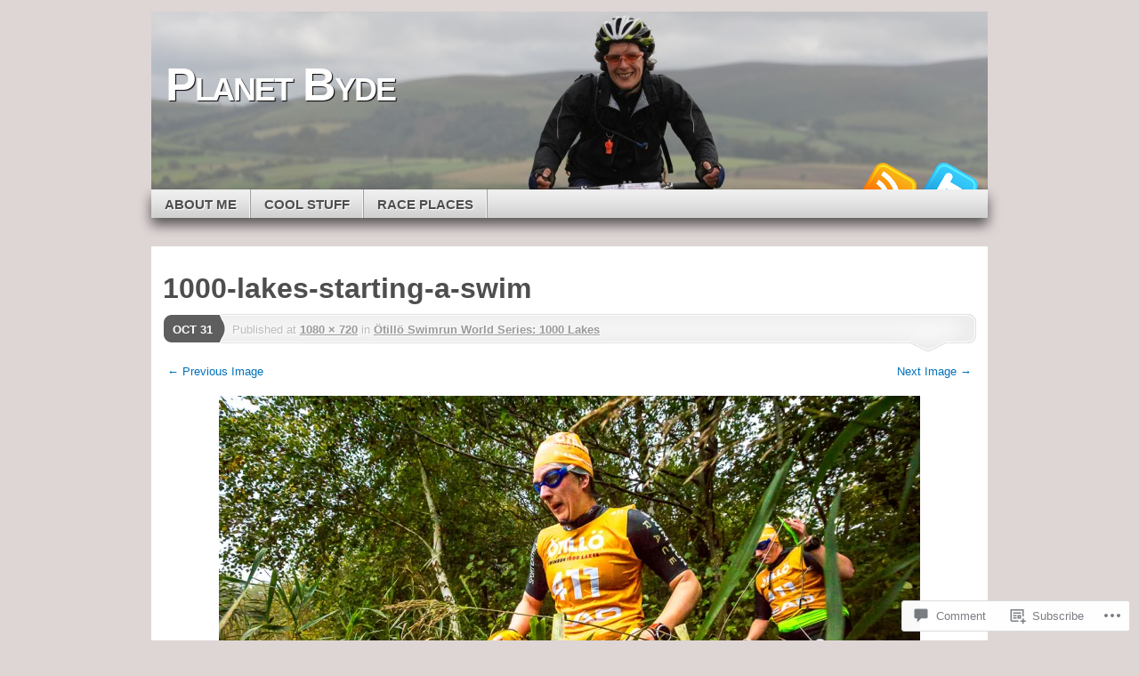

--- FILE ---
content_type: text/html; charset=UTF-8
request_url: https://planetbyde.com/2016/10/31/otillo-swimrun-world-series-1000-lakes/1000-lakes-starting-a-swim/
body_size: 21735
content:
<!DOCTYPE html>
<!--[if IE 7]>
<html id="ie7" lang="en">
<![endif]-->
<!--[if IE 8]>
<html id="ie8" lang="en">
<![endif]-->
<!--[if (!IE)]><!-->
<html lang="en">
<!--<![endif]-->
<head>
<meta charset="UTF-8" />
<title>1000-lakes-starting-a-swim | Planet Byde</title>
<link rel="profile" href="http://gmpg.org/xfn/11" />
<link rel="pingback" href="https://planetbyde.com/xmlrpc.php" />
<meta name='robots' content='max-image-preview:large' />

<!-- Async WordPress.com Remote Login -->
<script id="wpcom_remote_login_js">
var wpcom_remote_login_extra_auth = '';
function wpcom_remote_login_remove_dom_node_id( element_id ) {
	var dom_node = document.getElementById( element_id );
	if ( dom_node ) { dom_node.parentNode.removeChild( dom_node ); }
}
function wpcom_remote_login_remove_dom_node_classes( class_name ) {
	var dom_nodes = document.querySelectorAll( '.' + class_name );
	for ( var i = 0; i < dom_nodes.length; i++ ) {
		dom_nodes[ i ].parentNode.removeChild( dom_nodes[ i ] );
	}
}
function wpcom_remote_login_final_cleanup() {
	wpcom_remote_login_remove_dom_node_classes( "wpcom_remote_login_msg" );
	wpcom_remote_login_remove_dom_node_id( "wpcom_remote_login_key" );
	wpcom_remote_login_remove_dom_node_id( "wpcom_remote_login_validate" );
	wpcom_remote_login_remove_dom_node_id( "wpcom_remote_login_js" );
	wpcom_remote_login_remove_dom_node_id( "wpcom_request_access_iframe" );
	wpcom_remote_login_remove_dom_node_id( "wpcom_request_access_styles" );
}

// Watch for messages back from the remote login
window.addEventListener( "message", function( e ) {
	if ( e.origin === "https://r-login.wordpress.com" ) {
		var data = {};
		try {
			data = JSON.parse( e.data );
		} catch( e ) {
			wpcom_remote_login_final_cleanup();
			return;
		}

		if ( data.msg === 'LOGIN' ) {
			// Clean up the login check iframe
			wpcom_remote_login_remove_dom_node_id( "wpcom_remote_login_key" );

			var id_regex = new RegExp( /^[0-9]+$/ );
			var token_regex = new RegExp( /^.*|.*|.*$/ );
			if (
				token_regex.test( data.token )
				&& id_regex.test( data.wpcomid )
			) {
				// We have everything we need to ask for a login
				var script = document.createElement( "script" );
				script.setAttribute( "id", "wpcom_remote_login_validate" );
				script.src = '/remote-login.php?wpcom_remote_login=validate'
					+ '&wpcomid=' + data.wpcomid
					+ '&token=' + encodeURIComponent( data.token )
					+ '&host=' + window.location.protocol
					+ '//' + window.location.hostname
					+ '&postid=3037'
					+ '&is_singular=';
				document.body.appendChild( script );
			}

			return;
		}

		// Safari ITP, not logged in, so redirect
		if ( data.msg === 'LOGIN-REDIRECT' ) {
			window.location = 'https://wordpress.com/log-in?redirect_to=' + window.location.href;
			return;
		}

		// Safari ITP, storage access failed, remove the request
		if ( data.msg === 'LOGIN-REMOVE' ) {
			var css_zap = 'html { -webkit-transition: margin-top 1s; transition: margin-top 1s; } /* 9001 */ html { margin-top: 0 !important; } * html body { margin-top: 0 !important; } @media screen and ( max-width: 782px ) { html { margin-top: 0 !important; } * html body { margin-top: 0 !important; } }';
			var style_zap = document.createElement( 'style' );
			style_zap.type = 'text/css';
			style_zap.appendChild( document.createTextNode( css_zap ) );
			document.body.appendChild( style_zap );

			var e = document.getElementById( 'wpcom_request_access_iframe' );
			e.parentNode.removeChild( e );

			document.cookie = 'wordpress_com_login_access=denied; path=/; max-age=31536000';

			return;
		}

		// Safari ITP
		if ( data.msg === 'REQUEST_ACCESS' ) {
			console.log( 'request access: safari' );

			// Check ITP iframe enable/disable knob
			if ( wpcom_remote_login_extra_auth !== 'safari_itp_iframe' ) {
				return;
			}

			// If we are in a "private window" there is no ITP.
			var private_window = false;
			try {
				var opendb = window.openDatabase( null, null, null, null );
			} catch( e ) {
				private_window = true;
			}

			if ( private_window ) {
				console.log( 'private window' );
				return;
			}

			var iframe = document.createElement( 'iframe' );
			iframe.id = 'wpcom_request_access_iframe';
			iframe.setAttribute( 'scrolling', 'no' );
			iframe.setAttribute( 'sandbox', 'allow-storage-access-by-user-activation allow-scripts allow-same-origin allow-top-navigation-by-user-activation' );
			iframe.src = 'https://r-login.wordpress.com/remote-login.php?wpcom_remote_login=request_access&origin=' + encodeURIComponent( data.origin ) + '&wpcomid=' + encodeURIComponent( data.wpcomid );

			var css = 'html { -webkit-transition: margin-top 1s; transition: margin-top 1s; } /* 9001 */ html { margin-top: 46px !important; } * html body { margin-top: 46px !important; } @media screen and ( max-width: 660px ) { html { margin-top: 71px !important; } * html body { margin-top: 71px !important; } #wpcom_request_access_iframe { display: block; height: 71px !important; } } #wpcom_request_access_iframe { border: 0px; height: 46px; position: fixed; top: 0; left: 0; width: 100%; min-width: 100%; z-index: 99999; background: #23282d; } ';

			var style = document.createElement( 'style' );
			style.type = 'text/css';
			style.id = 'wpcom_request_access_styles';
			style.appendChild( document.createTextNode( css ) );
			document.body.appendChild( style );

			document.body.appendChild( iframe );
		}

		if ( data.msg === 'DONE' ) {
			wpcom_remote_login_final_cleanup();
		}
	}
}, false );

// Inject the remote login iframe after the page has had a chance to load
// more critical resources
window.addEventListener( "DOMContentLoaded", function( e ) {
	var iframe = document.createElement( "iframe" );
	iframe.style.display = "none";
	iframe.setAttribute( "scrolling", "no" );
	iframe.setAttribute( "id", "wpcom_remote_login_key" );
	iframe.src = "https://r-login.wordpress.com/remote-login.php"
		+ "?wpcom_remote_login=key"
		+ "&origin=aHR0cHM6Ly9wbGFuZXRieWRlLmNvbQ%3D%3D"
		+ "&wpcomid=25741344"
		+ "&time=" + Math.floor( Date.now() / 1000 );
	document.body.appendChild( iframe );
}, false );
</script>
<link rel='dns-prefetch' href='//s0.wp.com' />
<link rel='dns-prefetch' href='//widgets.wp.com' />
<link rel="alternate" type="application/rss+xml" title="Planet Byde &raquo; Feed" href="https://planetbyde.com/feed/" />
<link rel="alternate" type="application/rss+xml" title="Planet Byde &raquo; Comments Feed" href="https://planetbyde.com/comments/feed/" />
<link rel="alternate" type="application/rss+xml" title="Planet Byde &raquo; 1000-lakes-starting-a-swim Comments Feed" href="https://planetbyde.com/2016/10/31/otillo-swimrun-world-series-1000-lakes/1000-lakes-starting-a-swim/feed/" />
	<script type="text/javascript">
		/* <![CDATA[ */
		function addLoadEvent(func) {
			var oldonload = window.onload;
			if (typeof window.onload != 'function') {
				window.onload = func;
			} else {
				window.onload = function () {
					oldonload();
					func();
				}
			}
		}
		/* ]]> */
	</script>
	<style id='wp-emoji-styles-inline-css'>

	img.wp-smiley, img.emoji {
		display: inline !important;
		border: none !important;
		box-shadow: none !important;
		height: 1em !important;
		width: 1em !important;
		margin: 0 0.07em !important;
		vertical-align: -0.1em !important;
		background: none !important;
		padding: 0 !important;
	}
/*# sourceURL=wp-emoji-styles-inline-css */
</style>
<link crossorigin='anonymous' rel='stylesheet' id='all-css-2-1' href='/wp-content/plugins/gutenberg-core/v22.2.0/build/styles/block-library/style.css?m=1764855221i&cssminify=yes' type='text/css' media='all' />
<style id='wp-block-library-inline-css'>
.has-text-align-justify {
	text-align:justify;
}
.has-text-align-justify{text-align:justify;}

/*# sourceURL=wp-block-library-inline-css */
</style><style id='global-styles-inline-css'>
:root{--wp--preset--aspect-ratio--square: 1;--wp--preset--aspect-ratio--4-3: 4/3;--wp--preset--aspect-ratio--3-4: 3/4;--wp--preset--aspect-ratio--3-2: 3/2;--wp--preset--aspect-ratio--2-3: 2/3;--wp--preset--aspect-ratio--16-9: 16/9;--wp--preset--aspect-ratio--9-16: 9/16;--wp--preset--color--black: #000000;--wp--preset--color--cyan-bluish-gray: #abb8c3;--wp--preset--color--white: #ffffff;--wp--preset--color--pale-pink: #f78da7;--wp--preset--color--vivid-red: #cf2e2e;--wp--preset--color--luminous-vivid-orange: #ff6900;--wp--preset--color--luminous-vivid-amber: #fcb900;--wp--preset--color--light-green-cyan: #7bdcb5;--wp--preset--color--vivid-green-cyan: #00d084;--wp--preset--color--pale-cyan-blue: #8ed1fc;--wp--preset--color--vivid-cyan-blue: #0693e3;--wp--preset--color--vivid-purple: #9b51e0;--wp--preset--gradient--vivid-cyan-blue-to-vivid-purple: linear-gradient(135deg,rgb(6,147,227) 0%,rgb(155,81,224) 100%);--wp--preset--gradient--light-green-cyan-to-vivid-green-cyan: linear-gradient(135deg,rgb(122,220,180) 0%,rgb(0,208,130) 100%);--wp--preset--gradient--luminous-vivid-amber-to-luminous-vivid-orange: linear-gradient(135deg,rgb(252,185,0) 0%,rgb(255,105,0) 100%);--wp--preset--gradient--luminous-vivid-orange-to-vivid-red: linear-gradient(135deg,rgb(255,105,0) 0%,rgb(207,46,46) 100%);--wp--preset--gradient--very-light-gray-to-cyan-bluish-gray: linear-gradient(135deg,rgb(238,238,238) 0%,rgb(169,184,195) 100%);--wp--preset--gradient--cool-to-warm-spectrum: linear-gradient(135deg,rgb(74,234,220) 0%,rgb(151,120,209) 20%,rgb(207,42,186) 40%,rgb(238,44,130) 60%,rgb(251,105,98) 80%,rgb(254,248,76) 100%);--wp--preset--gradient--blush-light-purple: linear-gradient(135deg,rgb(255,206,236) 0%,rgb(152,150,240) 100%);--wp--preset--gradient--blush-bordeaux: linear-gradient(135deg,rgb(254,205,165) 0%,rgb(254,45,45) 50%,rgb(107,0,62) 100%);--wp--preset--gradient--luminous-dusk: linear-gradient(135deg,rgb(255,203,112) 0%,rgb(199,81,192) 50%,rgb(65,88,208) 100%);--wp--preset--gradient--pale-ocean: linear-gradient(135deg,rgb(255,245,203) 0%,rgb(182,227,212) 50%,rgb(51,167,181) 100%);--wp--preset--gradient--electric-grass: linear-gradient(135deg,rgb(202,248,128) 0%,rgb(113,206,126) 100%);--wp--preset--gradient--midnight: linear-gradient(135deg,rgb(2,3,129) 0%,rgb(40,116,252) 100%);--wp--preset--font-size--small: 13px;--wp--preset--font-size--medium: 20px;--wp--preset--font-size--large: 36px;--wp--preset--font-size--x-large: 42px;--wp--preset--font-family--albert-sans: 'Albert Sans', sans-serif;--wp--preset--font-family--alegreya: Alegreya, serif;--wp--preset--font-family--arvo: Arvo, serif;--wp--preset--font-family--bodoni-moda: 'Bodoni Moda', serif;--wp--preset--font-family--bricolage-grotesque: 'Bricolage Grotesque', sans-serif;--wp--preset--font-family--cabin: Cabin, sans-serif;--wp--preset--font-family--chivo: Chivo, sans-serif;--wp--preset--font-family--commissioner: Commissioner, sans-serif;--wp--preset--font-family--cormorant: Cormorant, serif;--wp--preset--font-family--courier-prime: 'Courier Prime', monospace;--wp--preset--font-family--crimson-pro: 'Crimson Pro', serif;--wp--preset--font-family--dm-mono: 'DM Mono', monospace;--wp--preset--font-family--dm-sans: 'DM Sans', sans-serif;--wp--preset--font-family--dm-serif-display: 'DM Serif Display', serif;--wp--preset--font-family--domine: Domine, serif;--wp--preset--font-family--eb-garamond: 'EB Garamond', serif;--wp--preset--font-family--epilogue: Epilogue, sans-serif;--wp--preset--font-family--fahkwang: Fahkwang, sans-serif;--wp--preset--font-family--figtree: Figtree, sans-serif;--wp--preset--font-family--fira-sans: 'Fira Sans', sans-serif;--wp--preset--font-family--fjalla-one: 'Fjalla One', sans-serif;--wp--preset--font-family--fraunces: Fraunces, serif;--wp--preset--font-family--gabarito: Gabarito, system-ui;--wp--preset--font-family--ibm-plex-mono: 'IBM Plex Mono', monospace;--wp--preset--font-family--ibm-plex-sans: 'IBM Plex Sans', sans-serif;--wp--preset--font-family--ibarra-real-nova: 'Ibarra Real Nova', serif;--wp--preset--font-family--instrument-serif: 'Instrument Serif', serif;--wp--preset--font-family--inter: Inter, sans-serif;--wp--preset--font-family--josefin-sans: 'Josefin Sans', sans-serif;--wp--preset--font-family--jost: Jost, sans-serif;--wp--preset--font-family--libre-baskerville: 'Libre Baskerville', serif;--wp--preset--font-family--libre-franklin: 'Libre Franklin', sans-serif;--wp--preset--font-family--literata: Literata, serif;--wp--preset--font-family--lora: Lora, serif;--wp--preset--font-family--merriweather: Merriweather, serif;--wp--preset--font-family--montserrat: Montserrat, sans-serif;--wp--preset--font-family--newsreader: Newsreader, serif;--wp--preset--font-family--noto-sans-mono: 'Noto Sans Mono', sans-serif;--wp--preset--font-family--nunito: Nunito, sans-serif;--wp--preset--font-family--open-sans: 'Open Sans', sans-serif;--wp--preset--font-family--overpass: Overpass, sans-serif;--wp--preset--font-family--pt-serif: 'PT Serif', serif;--wp--preset--font-family--petrona: Petrona, serif;--wp--preset--font-family--piazzolla: Piazzolla, serif;--wp--preset--font-family--playfair-display: 'Playfair Display', serif;--wp--preset--font-family--plus-jakarta-sans: 'Plus Jakarta Sans', sans-serif;--wp--preset--font-family--poppins: Poppins, sans-serif;--wp--preset--font-family--raleway: Raleway, sans-serif;--wp--preset--font-family--roboto: Roboto, sans-serif;--wp--preset--font-family--roboto-slab: 'Roboto Slab', serif;--wp--preset--font-family--rubik: Rubik, sans-serif;--wp--preset--font-family--rufina: Rufina, serif;--wp--preset--font-family--sora: Sora, sans-serif;--wp--preset--font-family--source-sans-3: 'Source Sans 3', sans-serif;--wp--preset--font-family--source-serif-4: 'Source Serif 4', serif;--wp--preset--font-family--space-mono: 'Space Mono', monospace;--wp--preset--font-family--syne: Syne, sans-serif;--wp--preset--font-family--texturina: Texturina, serif;--wp--preset--font-family--urbanist: Urbanist, sans-serif;--wp--preset--font-family--work-sans: 'Work Sans', sans-serif;--wp--preset--spacing--20: 0.44rem;--wp--preset--spacing--30: 0.67rem;--wp--preset--spacing--40: 1rem;--wp--preset--spacing--50: 1.5rem;--wp--preset--spacing--60: 2.25rem;--wp--preset--spacing--70: 3.38rem;--wp--preset--spacing--80: 5.06rem;--wp--preset--shadow--natural: 6px 6px 9px rgba(0, 0, 0, 0.2);--wp--preset--shadow--deep: 12px 12px 50px rgba(0, 0, 0, 0.4);--wp--preset--shadow--sharp: 6px 6px 0px rgba(0, 0, 0, 0.2);--wp--preset--shadow--outlined: 6px 6px 0px -3px rgb(255, 255, 255), 6px 6px rgb(0, 0, 0);--wp--preset--shadow--crisp: 6px 6px 0px rgb(0, 0, 0);}:where(.is-layout-flex){gap: 0.5em;}:where(.is-layout-grid){gap: 0.5em;}body .is-layout-flex{display: flex;}.is-layout-flex{flex-wrap: wrap;align-items: center;}.is-layout-flex > :is(*, div){margin: 0;}body .is-layout-grid{display: grid;}.is-layout-grid > :is(*, div){margin: 0;}:where(.wp-block-columns.is-layout-flex){gap: 2em;}:where(.wp-block-columns.is-layout-grid){gap: 2em;}:where(.wp-block-post-template.is-layout-flex){gap: 1.25em;}:where(.wp-block-post-template.is-layout-grid){gap: 1.25em;}.has-black-color{color: var(--wp--preset--color--black) !important;}.has-cyan-bluish-gray-color{color: var(--wp--preset--color--cyan-bluish-gray) !important;}.has-white-color{color: var(--wp--preset--color--white) !important;}.has-pale-pink-color{color: var(--wp--preset--color--pale-pink) !important;}.has-vivid-red-color{color: var(--wp--preset--color--vivid-red) !important;}.has-luminous-vivid-orange-color{color: var(--wp--preset--color--luminous-vivid-orange) !important;}.has-luminous-vivid-amber-color{color: var(--wp--preset--color--luminous-vivid-amber) !important;}.has-light-green-cyan-color{color: var(--wp--preset--color--light-green-cyan) !important;}.has-vivid-green-cyan-color{color: var(--wp--preset--color--vivid-green-cyan) !important;}.has-pale-cyan-blue-color{color: var(--wp--preset--color--pale-cyan-blue) !important;}.has-vivid-cyan-blue-color{color: var(--wp--preset--color--vivid-cyan-blue) !important;}.has-vivid-purple-color{color: var(--wp--preset--color--vivid-purple) !important;}.has-black-background-color{background-color: var(--wp--preset--color--black) !important;}.has-cyan-bluish-gray-background-color{background-color: var(--wp--preset--color--cyan-bluish-gray) !important;}.has-white-background-color{background-color: var(--wp--preset--color--white) !important;}.has-pale-pink-background-color{background-color: var(--wp--preset--color--pale-pink) !important;}.has-vivid-red-background-color{background-color: var(--wp--preset--color--vivid-red) !important;}.has-luminous-vivid-orange-background-color{background-color: var(--wp--preset--color--luminous-vivid-orange) !important;}.has-luminous-vivid-amber-background-color{background-color: var(--wp--preset--color--luminous-vivid-amber) !important;}.has-light-green-cyan-background-color{background-color: var(--wp--preset--color--light-green-cyan) !important;}.has-vivid-green-cyan-background-color{background-color: var(--wp--preset--color--vivid-green-cyan) !important;}.has-pale-cyan-blue-background-color{background-color: var(--wp--preset--color--pale-cyan-blue) !important;}.has-vivid-cyan-blue-background-color{background-color: var(--wp--preset--color--vivid-cyan-blue) !important;}.has-vivid-purple-background-color{background-color: var(--wp--preset--color--vivid-purple) !important;}.has-black-border-color{border-color: var(--wp--preset--color--black) !important;}.has-cyan-bluish-gray-border-color{border-color: var(--wp--preset--color--cyan-bluish-gray) !important;}.has-white-border-color{border-color: var(--wp--preset--color--white) !important;}.has-pale-pink-border-color{border-color: var(--wp--preset--color--pale-pink) !important;}.has-vivid-red-border-color{border-color: var(--wp--preset--color--vivid-red) !important;}.has-luminous-vivid-orange-border-color{border-color: var(--wp--preset--color--luminous-vivid-orange) !important;}.has-luminous-vivid-amber-border-color{border-color: var(--wp--preset--color--luminous-vivid-amber) !important;}.has-light-green-cyan-border-color{border-color: var(--wp--preset--color--light-green-cyan) !important;}.has-vivid-green-cyan-border-color{border-color: var(--wp--preset--color--vivid-green-cyan) !important;}.has-pale-cyan-blue-border-color{border-color: var(--wp--preset--color--pale-cyan-blue) !important;}.has-vivid-cyan-blue-border-color{border-color: var(--wp--preset--color--vivid-cyan-blue) !important;}.has-vivid-purple-border-color{border-color: var(--wp--preset--color--vivid-purple) !important;}.has-vivid-cyan-blue-to-vivid-purple-gradient-background{background: var(--wp--preset--gradient--vivid-cyan-blue-to-vivid-purple) !important;}.has-light-green-cyan-to-vivid-green-cyan-gradient-background{background: var(--wp--preset--gradient--light-green-cyan-to-vivid-green-cyan) !important;}.has-luminous-vivid-amber-to-luminous-vivid-orange-gradient-background{background: var(--wp--preset--gradient--luminous-vivid-amber-to-luminous-vivid-orange) !important;}.has-luminous-vivid-orange-to-vivid-red-gradient-background{background: var(--wp--preset--gradient--luminous-vivid-orange-to-vivid-red) !important;}.has-very-light-gray-to-cyan-bluish-gray-gradient-background{background: var(--wp--preset--gradient--very-light-gray-to-cyan-bluish-gray) !important;}.has-cool-to-warm-spectrum-gradient-background{background: var(--wp--preset--gradient--cool-to-warm-spectrum) !important;}.has-blush-light-purple-gradient-background{background: var(--wp--preset--gradient--blush-light-purple) !important;}.has-blush-bordeaux-gradient-background{background: var(--wp--preset--gradient--blush-bordeaux) !important;}.has-luminous-dusk-gradient-background{background: var(--wp--preset--gradient--luminous-dusk) !important;}.has-pale-ocean-gradient-background{background: var(--wp--preset--gradient--pale-ocean) !important;}.has-electric-grass-gradient-background{background: var(--wp--preset--gradient--electric-grass) !important;}.has-midnight-gradient-background{background: var(--wp--preset--gradient--midnight) !important;}.has-small-font-size{font-size: var(--wp--preset--font-size--small) !important;}.has-medium-font-size{font-size: var(--wp--preset--font-size--medium) !important;}.has-large-font-size{font-size: var(--wp--preset--font-size--large) !important;}.has-x-large-font-size{font-size: var(--wp--preset--font-size--x-large) !important;}.has-albert-sans-font-family{font-family: var(--wp--preset--font-family--albert-sans) !important;}.has-alegreya-font-family{font-family: var(--wp--preset--font-family--alegreya) !important;}.has-arvo-font-family{font-family: var(--wp--preset--font-family--arvo) !important;}.has-bodoni-moda-font-family{font-family: var(--wp--preset--font-family--bodoni-moda) !important;}.has-bricolage-grotesque-font-family{font-family: var(--wp--preset--font-family--bricolage-grotesque) !important;}.has-cabin-font-family{font-family: var(--wp--preset--font-family--cabin) !important;}.has-chivo-font-family{font-family: var(--wp--preset--font-family--chivo) !important;}.has-commissioner-font-family{font-family: var(--wp--preset--font-family--commissioner) !important;}.has-cormorant-font-family{font-family: var(--wp--preset--font-family--cormorant) !important;}.has-courier-prime-font-family{font-family: var(--wp--preset--font-family--courier-prime) !important;}.has-crimson-pro-font-family{font-family: var(--wp--preset--font-family--crimson-pro) !important;}.has-dm-mono-font-family{font-family: var(--wp--preset--font-family--dm-mono) !important;}.has-dm-sans-font-family{font-family: var(--wp--preset--font-family--dm-sans) !important;}.has-dm-serif-display-font-family{font-family: var(--wp--preset--font-family--dm-serif-display) !important;}.has-domine-font-family{font-family: var(--wp--preset--font-family--domine) !important;}.has-eb-garamond-font-family{font-family: var(--wp--preset--font-family--eb-garamond) !important;}.has-epilogue-font-family{font-family: var(--wp--preset--font-family--epilogue) !important;}.has-fahkwang-font-family{font-family: var(--wp--preset--font-family--fahkwang) !important;}.has-figtree-font-family{font-family: var(--wp--preset--font-family--figtree) !important;}.has-fira-sans-font-family{font-family: var(--wp--preset--font-family--fira-sans) !important;}.has-fjalla-one-font-family{font-family: var(--wp--preset--font-family--fjalla-one) !important;}.has-fraunces-font-family{font-family: var(--wp--preset--font-family--fraunces) !important;}.has-gabarito-font-family{font-family: var(--wp--preset--font-family--gabarito) !important;}.has-ibm-plex-mono-font-family{font-family: var(--wp--preset--font-family--ibm-plex-mono) !important;}.has-ibm-plex-sans-font-family{font-family: var(--wp--preset--font-family--ibm-plex-sans) !important;}.has-ibarra-real-nova-font-family{font-family: var(--wp--preset--font-family--ibarra-real-nova) !important;}.has-instrument-serif-font-family{font-family: var(--wp--preset--font-family--instrument-serif) !important;}.has-inter-font-family{font-family: var(--wp--preset--font-family--inter) !important;}.has-josefin-sans-font-family{font-family: var(--wp--preset--font-family--josefin-sans) !important;}.has-jost-font-family{font-family: var(--wp--preset--font-family--jost) !important;}.has-libre-baskerville-font-family{font-family: var(--wp--preset--font-family--libre-baskerville) !important;}.has-libre-franklin-font-family{font-family: var(--wp--preset--font-family--libre-franklin) !important;}.has-literata-font-family{font-family: var(--wp--preset--font-family--literata) !important;}.has-lora-font-family{font-family: var(--wp--preset--font-family--lora) !important;}.has-merriweather-font-family{font-family: var(--wp--preset--font-family--merriweather) !important;}.has-montserrat-font-family{font-family: var(--wp--preset--font-family--montserrat) !important;}.has-newsreader-font-family{font-family: var(--wp--preset--font-family--newsreader) !important;}.has-noto-sans-mono-font-family{font-family: var(--wp--preset--font-family--noto-sans-mono) !important;}.has-nunito-font-family{font-family: var(--wp--preset--font-family--nunito) !important;}.has-open-sans-font-family{font-family: var(--wp--preset--font-family--open-sans) !important;}.has-overpass-font-family{font-family: var(--wp--preset--font-family--overpass) !important;}.has-pt-serif-font-family{font-family: var(--wp--preset--font-family--pt-serif) !important;}.has-petrona-font-family{font-family: var(--wp--preset--font-family--petrona) !important;}.has-piazzolla-font-family{font-family: var(--wp--preset--font-family--piazzolla) !important;}.has-playfair-display-font-family{font-family: var(--wp--preset--font-family--playfair-display) !important;}.has-plus-jakarta-sans-font-family{font-family: var(--wp--preset--font-family--plus-jakarta-sans) !important;}.has-poppins-font-family{font-family: var(--wp--preset--font-family--poppins) !important;}.has-raleway-font-family{font-family: var(--wp--preset--font-family--raleway) !important;}.has-roboto-font-family{font-family: var(--wp--preset--font-family--roboto) !important;}.has-roboto-slab-font-family{font-family: var(--wp--preset--font-family--roboto-slab) !important;}.has-rubik-font-family{font-family: var(--wp--preset--font-family--rubik) !important;}.has-rufina-font-family{font-family: var(--wp--preset--font-family--rufina) !important;}.has-sora-font-family{font-family: var(--wp--preset--font-family--sora) !important;}.has-source-sans-3-font-family{font-family: var(--wp--preset--font-family--source-sans-3) !important;}.has-source-serif-4-font-family{font-family: var(--wp--preset--font-family--source-serif-4) !important;}.has-space-mono-font-family{font-family: var(--wp--preset--font-family--space-mono) !important;}.has-syne-font-family{font-family: var(--wp--preset--font-family--syne) !important;}.has-texturina-font-family{font-family: var(--wp--preset--font-family--texturina) !important;}.has-urbanist-font-family{font-family: var(--wp--preset--font-family--urbanist) !important;}.has-work-sans-font-family{font-family: var(--wp--preset--font-family--work-sans) !important;}
/*# sourceURL=global-styles-inline-css */
</style>

<style id='classic-theme-styles-inline-css'>
/*! This file is auto-generated */
.wp-block-button__link{color:#fff;background-color:#32373c;border-radius:9999px;box-shadow:none;text-decoration:none;padding:calc(.667em + 2px) calc(1.333em + 2px);font-size:1.125em}.wp-block-file__button{background:#32373c;color:#fff;text-decoration:none}
/*# sourceURL=/wp-includes/css/classic-themes.min.css */
</style>
<link crossorigin='anonymous' rel='stylesheet' id='all-css-4-1' href='/_static/??-eJx9jkEOwjAMBD9EcMqBckE8BSWpBSl1EsVO+/26qrgA4mLJuzv2wlJMyEkwCVAzZWqPmBhCrqg6FSegCcIhOpyQNHYMzAf4jS1FGeN9qchsdFJsZOSpIP/jRpTiwsuotJ/YDaCc09u8z5iGXME1yeREYvjCgGsA3+I0wIzV62sVt878uW9lbnTt+rO1p76zl3EFmp5j4Q==&cssminify=yes' type='text/css' media='all' />
<link rel='stylesheet' id='verbum-gutenberg-css-css' href='https://widgets.wp.com/verbum-block-editor/block-editor.css?ver=1738686361' media='all' />
<link crossorigin='anonymous' rel='stylesheet' id='all-css-6-1' href='/_static/??-eJyFi8sKAjEMRX/IGoaKj4X4LTMlxkra1CZF+veOzGZE0NW9B86BZ3FBsmE2sBsmVChtgtTV4qMhqHXGbVDdwB8zCEvVZRxV7F9Vaq5wo5gVKk4sNF+C2Vrhr4hQHEsYLUr+AHflMdZ3eknn4bAb9ifv/fH+ApsxUnM=&cssminify=yes' type='text/css' media='all' />
<link crossorigin='anonymous' rel='stylesheet' id='print-css-7-1' href='/wp-content/mu-plugins/global-print/global-print.css?m=1465851035i&cssminify=yes' type='text/css' media='print' />
<style id='jetpack-global-styles-frontend-style-inline-css'>
:root { --font-headings: unset; --font-base: unset; --font-headings-default: -apple-system,BlinkMacSystemFont,"Segoe UI",Roboto,Oxygen-Sans,Ubuntu,Cantarell,"Helvetica Neue",sans-serif; --font-base-default: -apple-system,BlinkMacSystemFont,"Segoe UI",Roboto,Oxygen-Sans,Ubuntu,Cantarell,"Helvetica Neue",sans-serif;}
/*# sourceURL=jetpack-global-styles-frontend-style-inline-css */
</style>
<link crossorigin='anonymous' rel='stylesheet' id='all-css-10-1' href='/wp-content/themes/h4/global.css?m=1420737423i&cssminify=yes' type='text/css' media='all' />
<script type="text/javascript" id="wpcom-actionbar-placeholder-js-extra">
/* <![CDATA[ */
var actionbardata = {"siteID":"25741344","postID":"3037","siteURL":"https://planetbyde.com","xhrURL":"https://planetbyde.com/wp-admin/admin-ajax.php","nonce":"7ed99205b0","isLoggedIn":"","statusMessage":"","subsEmailDefault":"instantly","proxyScriptUrl":"https://s0.wp.com/wp-content/js/wpcom-proxy-request.js?m=1513050504i&amp;ver=20211021","shortlink":"https://wp.me/a1K0uY-MZ","i18n":{"followedText":"New posts from this site will now appear in your \u003Ca href=\"https://wordpress.com/reader\"\u003EReader\u003C/a\u003E","foldBar":"Collapse this bar","unfoldBar":"Expand this bar","shortLinkCopied":"Shortlink copied to clipboard."}};
//# sourceURL=wpcom-actionbar-placeholder-js-extra
/* ]]> */
</script>
<script type="text/javascript" id="jetpack-mu-wpcom-settings-js-before">
/* <![CDATA[ */
var JETPACK_MU_WPCOM_SETTINGS = {"assetsUrl":"https://s0.wp.com/wp-content/mu-plugins/jetpack-mu-wpcom-plugin/moon/jetpack_vendor/automattic/jetpack-mu-wpcom/src/build/"};
//# sourceURL=jetpack-mu-wpcom-settings-js-before
/* ]]> */
</script>
<script crossorigin='anonymous' type='text/javascript'  src='/_static/??-eJyFjUsOwjAMBS9E6gLit0CcpaQGHNVOiB1Bbt9UAokdq7eYGT14JeejGIpBUMiTuZTju3ZBV9AYiZ/KiLrA8CyY62c6JvkrOaZ7Hgx/5e+bPZBbksoVuKpRC5b+VsQbRdHmX/i8Pmz63bbfH09hBps+PvY='></script>
<script type="text/javascript" id="rlt-proxy-js-after">
/* <![CDATA[ */
	rltInitialize( {"token":null,"iframeOrigins":["https:\/\/widgets.wp.com"]} );
//# sourceURL=rlt-proxy-js-after
/* ]]> */
</script>
<link rel="EditURI" type="application/rsd+xml" title="RSD" href="https://planetbyde.wordpress.com/xmlrpc.php?rsd" />
<meta name="generator" content="WordPress.com" />
<link rel="canonical" href="https://planetbyde.com/2016/10/31/otillo-swimrun-world-series-1000-lakes/1000-lakes-starting-a-swim/" />
<link rel='shortlink' href='https://wp.me/a1K0uY-MZ' />
<link rel="alternate" type="application/json+oembed" href="https://public-api.wordpress.com/oembed/?format=json&amp;url=https%3A%2F%2Fplanetbyde.com%2F2016%2F10%2F31%2Fotillo-swimrun-world-series-1000-lakes%2F1000-lakes-starting-a-swim%2F&amp;for=wpcom-auto-discovery" /><link rel="alternate" type="application/xml+oembed" href="https://public-api.wordpress.com/oembed/?format=xml&amp;url=https%3A%2F%2Fplanetbyde.com%2F2016%2F10%2F31%2Fotillo-swimrun-world-series-1000-lakes%2F1000-lakes-starting-a-swim%2F&amp;for=wpcom-auto-discovery" />
<!-- Jetpack Open Graph Tags -->
<meta property="og:type" content="article" />
<meta property="og:title" content="1000-lakes-starting-a-swim" />
<meta property="og:url" content="https://planetbyde.com/2016/10/31/otillo-swimrun-world-series-1000-lakes/1000-lakes-starting-a-swim/" />
<meta property="og:description" content="Us getting into a swim!" />
<meta property="article:published_time" content="2016-10-31T16:29:50+00:00" />
<meta property="article:modified_time" content="2016-10-31T16:37:09+00:00" />
<meta property="og:site_name" content="Planet Byde" />
<meta property="og:image" content="https://planetbyde.com/wp-content/uploads/2016/10/1000-lakes-starting-a-swim.jpg" />
<meta property="og:image:alt" content="" />
<meta property="og:locale" content="en_US" />
<meta property="article:publisher" content="https://www.facebook.com/WordPresscom" />
<meta name="twitter:text:title" content="1000-lakes-starting-a-swim" />
<meta name="twitter:image" content="https://planetbyde.com/wp-content/uploads/2016/10/1000-lakes-starting-a-swim.jpg?w=640" />
<meta name="twitter:card" content="summary_large_image" />

<!-- End Jetpack Open Graph Tags -->
<link rel="shortcut icon" type="image/x-icon" href="https://secure.gravatar.com/blavatar/32dd1b62af3508cca9295b8512b537c3e3d6a380632c64173abd4a02ecf0102e?s=32" sizes="16x16" />
<link rel="icon" type="image/x-icon" href="https://secure.gravatar.com/blavatar/32dd1b62af3508cca9295b8512b537c3e3d6a380632c64173abd4a02ecf0102e?s=32" sizes="16x16" />
<link rel="apple-touch-icon" href="https://secure.gravatar.com/blavatar/32dd1b62af3508cca9295b8512b537c3e3d6a380632c64173abd4a02ecf0102e?s=114" />
<link rel='openid.server' href='https://planetbyde.com/?openidserver=1' />
<link rel='openid.delegate' href='https://planetbyde.com/' />
<link rel="search" type="application/opensearchdescription+xml" href="https://planetbyde.com/osd.xml" title="Planet Byde" />
<link rel="search" type="application/opensearchdescription+xml" href="https://s1.wp.com/opensearch.xml" title="WordPress.com" />
<meta name="theme-color" content="#ded5d5" />
	<style type="text/css">
			#page {
			background: none;
		}
				#branding {
			margin-top: 1em;
			padding: 0;
		}
		#branding #logo {
			border-width: 0;
			padding-right: .1em;
		}
		</style>
			<style type="text/css">
			.recentcomments a {
				display: inline !important;
				padding: 0 !important;
				margin: 0 !important;
			}

			table.recentcommentsavatartop img.avatar, table.recentcommentsavatarend img.avatar {
				border: 0px;
				margin: 0;
			}

			table.recentcommentsavatartop a, table.recentcommentsavatarend a {
				border: 0px !important;
				background-color: transparent !important;
			}

			td.recentcommentsavatarend, td.recentcommentsavatartop {
				padding: 0px 0px 1px 0px;
				margin: 0px;
			}

			td.recentcommentstextend {
				border: none !important;
				padding: 0px 0px 2px 10px;
			}

			.rtl td.recentcommentstextend {
				padding: 0px 10px 2px 0px;
			}

			td.recentcommentstexttop {
				border: none;
				padding: 0px 0px 0px 10px;
			}

			.rtl td.recentcommentstexttop {
				padding: 0px 10px 0px 0px;
			}
		</style>
		<meta name="description" content="Us getting into a swim!" />
	<style type="text/css">
			#branding {
			background: url('https://planetbyde.com/wp-content/uploads/2011/08/cropped-110822102023_r.jpg');
			width: 940px;
			height: 148px; /* 200 - 52 for top padding */
		}
		#page {
			background: none;
		}
		#branding {
			padding: 4em 0 0;
		}
		.home-link{
			width:920px;
			height:148px;
			display: block;
		}
		#branding #logo {
			margin: 0 0 0 .3em;
			padding-right: .3em;
		}
		#site-description {
			margin: 0.2em 0 0 1em;
			padding: .8em 0.2em;
		}
			#logo,
		#site-description {
			background: none !important;
			border: 0 !important;
			color: #ffffff !important;
		}
		</style>
	<style type="text/css" id="custom-background-css">
body.custom-background { background-color: #ded5d5; }
</style>
				<link rel="stylesheet" id="custom-css-css" type="text/css" href="https://s0.wp.com/?custom-css=1&#038;csblog=1K0uY&#038;cscache=6&#038;csrev=1" />
			<link crossorigin='anonymous' rel='stylesheet' id='all-css-0-3' href='/wp-content/mu-plugins/jetpack-plugin/moon/_inc/build/subscriptions/subscriptions.min.css?m=1753976312i&cssminify=yes' type='text/css' media='all' />
</head>

<body class="attachment wp-singular attachment-template-default single single-attachment postid-3037 attachmentid-3037 attachment-jpeg custom-background wp-theme-pubmystique customizer-styles-applied content-sidebar jetpack-reblog-enabled">
<div id="page">

	<div id="container">

		<ul class="skip">
			<li><a href="#access">Skip to navigation</a></li>
			<li><a href="#main">Skip to main content</a></li>
			<li><a href="#sidebar">Skip to primary sidebar</a></li>
			<li><a href="#sidebar2">Skip to secondary sidebar</a></li>
			<li><a href="#footer">Skip to footer</a></li>
		</ul>

		<div id="header">
			<div id="branding" class="clear-block">
				<a class="home-link" href="https://planetbyde.com/" title="Planet Byde" rel="home">
					<h1 id="logo">Planet Byde</h1>
					<h2 id="site-description"></h2>
				</a>
			</div><!-- #branding-->

			<div id="access" class="clear-block" role="navigation">
				<ul id="menu-pages" class="menu"><li id="menu-item-43" class="menu-item menu-item-type-post_type menu-item-object-page menu-item-43"><a href="https://planetbyde.com/about/">About Me</a></li>
<li id="menu-item-42" class="menu-item menu-item-type-post_type menu-item-object-page menu-item-42"><a href="https://planetbyde.com/cool-stuff/">Cool Stuff</a></li>
<li id="menu-item-49" class="menu-item menu-item-type-post_type menu-item-object-page menu-item-49"><a href="https://planetbyde.com/race-places/">Race Places</a></li>
</ul>
				<div class="social-icons">

					
					
											<a href="http://www.twitter.com/planetbyde" class="twitter">Twitter</a>
					
					
											<a href="https://planetbyde.com/feed/" class="rss">RSS Feed</a>
					
				</div><!-- .social-icons -->

			</div><!-- #access -->

										
			</div><!-- #header-->

			<div id="main">

 			<div id="content-container">
	 			<div id="content">
					
						<div class="post-wrapper clear-block post-3037 attachment type-attachment status-inherit hentry">

							<h2 class="single-title">1000-lakes-starting-a-swim</h2>
							<div class="post-date">
								<p class="day">Oct 31</p>
							</div><!-- .post-date -->

							<div class="post-info clear-block">
								<p class="author alignleft">
									<span class="meta-prep meta-prep-entry-date">Published </span> at <a href="https://planetbyde.com/wp-content/uploads/2016/10/1000-lakes-starting-a-swim.jpg" title="Link to full-size image">1080 &times; 720</a> in <a href="https://planetbyde.com/2016/10/31/otillo-swimrun-world-series-1000-lakes/" title="Return to Ötillö Swimrun World Series: 1000&nbsp;Lakes" rel="gallery">Ötillö Swimrun World Series: 1000&nbsp;Lakes</a>																										</p>
							</div><!-- .post-info clear-block" -->

                            							<div id="image-navigation">
								<span class="previous-image"><a href='https://planetbyde.com/2016/10/31/otillo-swimrun-world-series-1000-lakes/otillo-1000-lakes-2016-foto-jakobedholm-com-7/'>&larr; Previous Image</a></span>
								<span class="next-image"><a href='https://planetbyde.com/2016/10/31/otillo-swimrun-world-series-1000-lakes/1000-lakes-swim-entry/'>Next Image &rarr;</a></span>
							</div><!-- #image-navigation -->
                            
							<div class="entry">
								<div class="entry-attachment">
									<div class="attachment">
																				<a href="https://planetbyde.com/2016/10/31/otillo-swimrun-world-series-1000-lakes/1000-lakes-swim-entry/" title="1000-lakes-starting-a-swim" rel="attachment"><img width="788" height="525" src="https://planetbyde.com/wp-content/uploads/2016/10/1000-lakes-starting-a-swim.jpg?w=788" class="attachment-788x788 size-788x788" alt="" decoding="async" loading="lazy" srcset="https://planetbyde.com/wp-content/uploads/2016/10/1000-lakes-starting-a-swim.jpg?w=788 788w, https://planetbyde.com/wp-content/uploads/2016/10/1000-lakes-starting-a-swim.jpg?w=150 150w, https://planetbyde.com/wp-content/uploads/2016/10/1000-lakes-starting-a-swim.jpg?w=300 300w, https://planetbyde.com/wp-content/uploads/2016/10/1000-lakes-starting-a-swim.jpg?w=768 768w, https://planetbyde.com/wp-content/uploads/2016/10/1000-lakes-starting-a-swim.jpg?w=1024 1024w, https://planetbyde.com/wp-content/uploads/2016/10/1000-lakes-starting-a-swim.jpg 1080w" sizes="(max-width: 788px) 100vw, 788px" data-attachment-id="3037" data-permalink="https://planetbyde.com/2016/10/31/otillo-swimrun-world-series-1000-lakes/1000-lakes-starting-a-swim/" data-orig-file="https://planetbyde.com/wp-content/uploads/2016/10/1000-lakes-starting-a-swim.jpg" data-orig-size="1080,720" data-comments-opened="1" data-image-meta="{&quot;aperture&quot;:&quot;0&quot;,&quot;credit&quot;:&quot;Nadja Odenhage&quot;,&quot;camera&quot;:&quot;&quot;,&quot;caption&quot;:&quot;&quot;,&quot;created_timestamp&quot;:&quot;1477211361&quot;,&quot;copyright&quot;:&quot;Nadja Odenhage&quot;,&quot;focal_length&quot;:&quot;0&quot;,&quot;iso&quot;:&quot;0&quot;,&quot;shutter_speed&quot;:&quot;0&quot;,&quot;title&quot;:&quot;&quot;,&quot;orientation&quot;:&quot;1&quot;}" data-image-title="1000-lakes-starting-a-swim" data-image-description="" data-image-caption="&lt;p&gt;Us getting into a swim!&lt;/p&gt;
" data-medium-file="https://planetbyde.com/wp-content/uploads/2016/10/1000-lakes-starting-a-swim.jpg?w=300" data-large-file="https://planetbyde.com/wp-content/uploads/2016/10/1000-lakes-starting-a-swim.jpg?w=604" /></a>
									</div><!-- .attachment -->

																		<div class="entry-caption">
										<p>Us getting into a swim!</p>
									</div>
																	</div><!-- .entry-attachment -->

																							</div><!-- .entry -->

							<div class="post-utility">
								<p class="details">
									Posted on 31/10/2016. Bookmark the <a href="https://planetbyde.com/2016/10/31/otillo-swimrun-world-series-1000-lakes/1000-lakes-starting-a-swim/" title="Permalink to 1000-lakes-starting-a-swim" rel="bookmark">permalink</a>.									<a href="https://planetbyde.com/2016/10/31/otillo-swimrun-world-series-1000-lakes/1000-lakes-starting-a-swim/#respond">Leave a comment</a>.								</p>
							</div><!-- .post-utility -->

						</div><!-- #post-## -->

						
<div id="post-extra-content" class="clear-block">
	
		<div id="secondary-tabs">
		<ul class="comment-tabs">
						<li class="leave-a-comment">
				<h3 class="comment-tab-title">
					<a href="#respond" title="Leave a comment"> Leave a comment</a>
				</h3>
			</li>
												<li>
				<h3 class="comment-tab-title">
					<a href="#comments">Comments 0</a>
				</h3>
			</li>
					</ul><!-- .comment-tabs -->
	</div><!-- #secondary-tabs -->


	
	
	
		<div id="respond" class="comment-respond">
		<h3 id="reply-title" class="comment-reply-title">Leave a comment <small><a rel="nofollow" id="cancel-comment-reply-link" href="/2016/10/31/otillo-swimrun-world-series-1000-lakes/1000-lakes-starting-a-swim/#respond" style="display:none;">Cancel reply</a></small></h3><form action="https://planetbyde.com/wp-comments-post.php" method="post" id="commentform" class="comment-form">


<div class="comment-form__verbum transparent"></div><div class="verbum-form-meta"><input type='hidden' name='comment_post_ID' value='3037' id='comment_post_ID' />
<input type='hidden' name='comment_parent' id='comment_parent' value='0' />

			<input type="hidden" name="highlander_comment_nonce" id="highlander_comment_nonce" value="cee02524e1" />
			<input type="hidden" name="verbum_show_subscription_modal" value="" /></div><p style="display: none;"><input type="hidden" id="akismet_comment_nonce" name="akismet_comment_nonce" value="67cfa18deb" /></p><p style="display: none !important;" class="akismet-fields-container" data-prefix="ak_"><label>&#916;<textarea name="ak_hp_textarea" cols="45" rows="8" maxlength="100"></textarea></label><input type="hidden" id="ak_js_1" name="ak_js" value="197"/><script type="text/javascript">
/* <![CDATA[ */
document.getElementById( "ak_js_1" ).setAttribute( "value", ( new Date() ).getTime() );
/* ]]> */
</script>
</p></form>	</div><!-- #respond -->
	
</div><!-- #post-extra-content -->
					
				</div><!-- #content -->
			</div><!-- #content-container -->

	<div id="sidebar" class="widget-area" role="complementary">
				<ul class="xoxo">

		<li id="search-2" class="widget widget_search">
<form method="get" id="searchform" action="https://planetbyde.com/">
	<div id="searchfield">
		<label for="s" class="screen-reader-text">Search for:</label>
		<input type="text" name="s" id="s" class="searchtext" />
		<input type="submit" value="Go" class="searchbutton" />
	</div>
</form></li><li id="blog_subscription-3" class="widget widget_blog_subscription jetpack_subscription_widget"><h3 class="widget-title"><span><label for="subscribe-field">Subscribe!</label></span></h3>

			<div class="wp-block-jetpack-subscriptions__container">
			<form
				action="https://subscribe.wordpress.com"
				method="post"
				accept-charset="utf-8"
				data-blog="25741344"
				data-post_access_level="everybody"
				id="subscribe-blog"
			>
				<p>Enter your email address to follow my blog and receive notifications of new posts by email.</p>
				<p id="subscribe-email">
					<label
						id="subscribe-field-label"
						for="subscribe-field"
						class="screen-reader-text"
					>
						Email Address:					</label>

					<input
							type="email"
							name="email"
							autocomplete="email"
							
							style="width: 95%; padding: 1px 10px"
							placeholder="Email Address"
							value=""
							id="subscribe-field"
							required
						/>				</p>

				<p id="subscribe-submit"
									>
					<input type="hidden" name="action" value="subscribe"/>
					<input type="hidden" name="blog_id" value="25741344"/>
					<input type="hidden" name="source" value="https://planetbyde.com/2016/10/31/otillo-swimrun-world-series-1000-lakes/1000-lakes-starting-a-swim/"/>
					<input type="hidden" name="sub-type" value="widget"/>
					<input type="hidden" name="redirect_fragment" value="subscribe-blog"/>
					<input type="hidden" id="_wpnonce" name="_wpnonce" value="0ccb035d42" />					<button type="submit"
													class="wp-block-button__link"
																	>
						Sign me up!					</button>
				</p>
			</form>
						</div>
			
</li>
		<li id="recent-posts-2" class="widget widget_recent_entries">
		<h3 class="widget-title"><span>Recent Posts</span></h3>
		<ul>
											<li>
					<a href="https://planetbyde.com/2025/08/28/itera-lite-2025-cairngorms/">Itera Lite 2025 &#8211;&nbsp;Cairngorms</a>
									</li>
											<li>
					<a href="https://planetbyde.com/2025/03/09/lady-annes-way-75/">Lady Anne&#8217;s Way&nbsp;75</a>
									</li>
											<li>
					<a href="https://planetbyde.com/2024/09/23/itera-lite-2024-eryri/">Itera Lite 2024 &#8211;&nbsp;Eryri</a>
									</li>
											<li>
					<a href="https://planetbyde.com/2024/02/12/the-spine-race-2024/">The Spine Race&nbsp;2024</a>
									</li>
											<li>
					<a href="https://planetbyde.com/2021/08/02/hokey-cokey-roseland-swimrun/">Hokey Cokey Roseland&nbsp;Swimrun</a>
									</li>
					</ul>

		</li><li id="archives-2" class="widget widget_archive"><h3 class="widget-title"><span>Archives</span></h3>		<label class="screen-reader-text" for="archives-dropdown-2">Archives</label>
		<select id="archives-dropdown-2" name="archive-dropdown">
			
			<option value="">Select Month</option>
				<option value='https://planetbyde.com/2025/08/'> August 2025 </option>
	<option value='https://planetbyde.com/2025/03/'> March 2025 </option>
	<option value='https://planetbyde.com/2024/09/'> September 2024 </option>
	<option value='https://planetbyde.com/2024/02/'> February 2024 </option>
	<option value='https://planetbyde.com/2021/08/'> August 2021 </option>
	<option value='https://planetbyde.com/2021/07/'> July 2021 </option>
	<option value='https://planetbyde.com/2020/10/'> October 2020 </option>
	<option value='https://planetbyde.com/2020/03/'> March 2020 </option>
	<option value='https://planetbyde.com/2019/09/'> September 2019 </option>
	<option value='https://planetbyde.com/2019/07/'> July 2019 </option>
	<option value='https://planetbyde.com/2019/05/'> May 2019 </option>
	<option value='https://planetbyde.com/2018/10/'> October 2018 </option>
	<option value='https://planetbyde.com/2018/09/'> September 2018 </option>
	<option value='https://planetbyde.com/2018/08/'> August 2018 </option>
	<option value='https://planetbyde.com/2018/07/'> July 2018 </option>
	<option value='https://planetbyde.com/2018/05/'> May 2018 </option>
	<option value='https://planetbyde.com/2018/04/'> April 2018 </option>
	<option value='https://planetbyde.com/2018/02/'> February 2018 </option>
	<option value='https://planetbyde.com/2017/12/'> December 2017 </option>
	<option value='https://planetbyde.com/2017/11/'> November 2017 </option>
	<option value='https://planetbyde.com/2017/10/'> October 2017 </option>
	<option value='https://planetbyde.com/2017/09/'> September 2017 </option>
	<option value='https://planetbyde.com/2017/08/'> August 2017 </option>
	<option value='https://planetbyde.com/2017/07/'> July 2017 </option>
	<option value='https://planetbyde.com/2017/06/'> June 2017 </option>
	<option value='https://planetbyde.com/2017/05/'> May 2017 </option>
	<option value='https://planetbyde.com/2017/04/'> April 2017 </option>
	<option value='https://planetbyde.com/2017/03/'> March 2017 </option>
	<option value='https://planetbyde.com/2017/02/'> February 2017 </option>
	<option value='https://planetbyde.com/2017/01/'> January 2017 </option>
	<option value='https://planetbyde.com/2016/12/'> December 2016 </option>
	<option value='https://planetbyde.com/2016/10/'> October 2016 </option>
	<option value='https://planetbyde.com/2016/09/'> September 2016 </option>
	<option value='https://planetbyde.com/2016/07/'> July 2016 </option>
	<option value='https://planetbyde.com/2016/05/'> May 2016 </option>
	<option value='https://planetbyde.com/2016/03/'> March 2016 </option>
	<option value='https://planetbyde.com/2016/02/'> February 2016 </option>
	<option value='https://planetbyde.com/2016/01/'> January 2016 </option>
	<option value='https://planetbyde.com/2015/12/'> December 2015 </option>
	<option value='https://planetbyde.com/2015/11/'> November 2015 </option>
	<option value='https://planetbyde.com/2015/10/'> October 2015 </option>
	<option value='https://planetbyde.com/2015/09/'> September 2015 </option>
	<option value='https://planetbyde.com/2015/08/'> August 2015 </option>
	<option value='https://planetbyde.com/2015/06/'> June 2015 </option>
	<option value='https://planetbyde.com/2015/05/'> May 2015 </option>
	<option value='https://planetbyde.com/2015/04/'> April 2015 </option>
	<option value='https://planetbyde.com/2015/03/'> March 2015 </option>
	<option value='https://planetbyde.com/2015/02/'> February 2015 </option>
	<option value='https://planetbyde.com/2015/01/'> January 2015 </option>
	<option value='https://planetbyde.com/2014/12/'> December 2014 </option>
	<option value='https://planetbyde.com/2014/11/'> November 2014 </option>
	<option value='https://planetbyde.com/2014/10/'> October 2014 </option>
	<option value='https://planetbyde.com/2014/09/'> September 2014 </option>
	<option value='https://planetbyde.com/2014/08/'> August 2014 </option>
	<option value='https://planetbyde.com/2014/07/'> July 2014 </option>
	<option value='https://planetbyde.com/2014/06/'> June 2014 </option>
	<option value='https://planetbyde.com/2014/05/'> May 2014 </option>
	<option value='https://planetbyde.com/2014/04/'> April 2014 </option>
	<option value='https://planetbyde.com/2014/03/'> March 2014 </option>
	<option value='https://planetbyde.com/2014/02/'> February 2014 </option>
	<option value='https://planetbyde.com/2014/01/'> January 2014 </option>
	<option value='https://planetbyde.com/2013/12/'> December 2013 </option>
	<option value='https://planetbyde.com/2013/11/'> November 2013 </option>
	<option value='https://planetbyde.com/2013/10/'> October 2013 </option>
	<option value='https://planetbyde.com/2013/09/'> September 2013 </option>
	<option value='https://planetbyde.com/2013/08/'> August 2013 </option>
	<option value='https://planetbyde.com/2013/07/'> July 2013 </option>
	<option value='https://planetbyde.com/2013/06/'> June 2013 </option>
	<option value='https://planetbyde.com/2013/05/'> May 2013 </option>
	<option value='https://planetbyde.com/2013/04/'> April 2013 </option>
	<option value='https://planetbyde.com/2013/03/'> March 2013 </option>
	<option value='https://planetbyde.com/2013/02/'> February 2013 </option>
	<option value='https://planetbyde.com/2013/01/'> January 2013 </option>
	<option value='https://planetbyde.com/2012/12/'> December 2012 </option>
	<option value='https://planetbyde.com/2012/11/'> November 2012 </option>
	<option value='https://planetbyde.com/2012/10/'> October 2012 </option>
	<option value='https://planetbyde.com/2012/09/'> September 2012 </option>
	<option value='https://planetbyde.com/2012/08/'> August 2012 </option>
	<option value='https://planetbyde.com/2012/07/'> July 2012 </option>
	<option value='https://planetbyde.com/2012/06/'> June 2012 </option>
	<option value='https://planetbyde.com/2012/05/'> May 2012 </option>
	<option value='https://planetbyde.com/2012/04/'> April 2012 </option>
	<option value='https://planetbyde.com/2012/03/'> March 2012 </option>
	<option value='https://planetbyde.com/2012/02/'> February 2012 </option>
	<option value='https://planetbyde.com/2012/01/'> January 2012 </option>
	<option value='https://planetbyde.com/2011/12/'> December 2011 </option>
	<option value='https://planetbyde.com/2011/11/'> November 2011 </option>
	<option value='https://planetbyde.com/2011/10/'> October 2011 </option>
	<option value='https://planetbyde.com/2011/09/'> September 2011 </option>
	<option value='https://planetbyde.com/2011/08/'> August 2011 </option>

		</select>

			<script type="text/javascript">
/* <![CDATA[ */

( ( dropdownId ) => {
	const dropdown = document.getElementById( dropdownId );
	function onSelectChange() {
		setTimeout( () => {
			if ( 'escape' === dropdown.dataset.lastkey ) {
				return;
			}
			if ( dropdown.value ) {
				document.location.href = dropdown.value;
			}
		}, 250 );
	}
	function onKeyUp( event ) {
		if ( 'Escape' === event.key ) {
			dropdown.dataset.lastkey = 'escape';
		} else {
			delete dropdown.dataset.lastkey;
		}
	}
	function onClick() {
		delete dropdown.dataset.lastkey;
	}
	dropdown.addEventListener( 'keyup', onKeyUp );
	dropdown.addEventListener( 'click', onClick );
	dropdown.addEventListener( 'change', onSelectChange );
})( "archives-dropdown-2" );

//# sourceURL=WP_Widget_Archives%3A%3Awidget
/* ]]> */
</script>
</li><li id="wp_tag_cloud-2" class="widget wp_widget_tag_cloud"><h3 class="widget-title"><span>I talk about &#8230;</span></h3><a href="https://planetbyde.com/tag/29er/" class="tag-cloud-link tag-link-543597 tag-link-position-1" style="font-size: 8pt;" aria-label="29er (1 item)">29er</a>
<a href="https://planetbyde.com/tag/adventure-racing-2/" class="tag-cloud-link tag-link-47266384 tag-link-position-2" style="font-size: 19.79347826087pt;" aria-label="adventure racing (69 items)">adventure racing</a>
<a href="https://planetbyde.com/tag/big-ben-nevis-tri/" class="tag-cloud-link tag-link-63876634 tag-link-position-3" style="font-size: 9.3695652173913pt;" aria-label="Big Ben Nevis Tri (2 items)">Big Ben Nevis Tri</a>
<a href="https://planetbyde.com/tag/bike/" class="tag-cloud-link tag-link-13404 tag-link-position-4" style="font-size: 18.5pt;" aria-label="bike (47 items)">bike</a>
<a href="https://planetbyde.com/tag/chocolate/" class="tag-cloud-link tag-link-8514 tag-link-position-5" style="font-size: 9.3695652173913pt;" aria-label="chocolate (2 items)">chocolate</a>
<a href="https://planetbyde.com/tag/cornwall/" class="tag-cloud-link tag-link-162222 tag-link-position-6" style="font-size: 9.3695652173913pt;" aria-label="Cornwall (2 items)">Cornwall</a>
<a href="https://planetbyde.com/tag/cross-country/" class="tag-cloud-link tag-link-7851 tag-link-position-7" style="font-size: 9.3695652173913pt;" aria-label="cross country (2 items)">cross country</a>
<a href="https://planetbyde.com/tag/duathlon/" class="tag-cloud-link tag-link-194808 tag-link-position-8" style="font-size: 11.04347826087pt;" aria-label="duathlon (4 items)">duathlon</a>
<a href="https://planetbyde.com/tag/durty-events/" class="tag-cloud-link tag-link-150857436 tag-link-position-9" style="font-size: 12.184782608696pt;" aria-label="Durty Events (6 items)">Durty Events</a>
<a href="https://planetbyde.com/tag/edinburgh/" class="tag-cloud-link tag-link-78116 tag-link-position-10" style="font-size: 14.847826086957pt;" aria-label="Edinburgh (15 items)">Edinburgh</a>
<a href="https://planetbyde.com/tag/english/" class="tag-cloud-link tag-link-3205 tag-link-position-11" style="font-size: 9.3695652173913pt;" aria-label="English (2 items)">English</a>
<a href="https://planetbyde.com/tag/expedition/" class="tag-cloud-link tag-link-270927 tag-link-position-12" style="font-size: 11.652173913043pt;" aria-label="expedition (5 items)">expedition</a>
<a href="https://planetbyde.com/tag/food-2/" class="tag-cloud-link tag-link-1871527 tag-link-position-13" style="font-size: 12.565217391304pt;" aria-label="food (7 items)">food</a>
<a href="https://planetbyde.com/tag/forest-of-bowland/" class="tag-cloud-link tag-link-5813200 tag-link-position-14" style="font-size: 9.3695652173913pt;" aria-label="Forest of Bowland (2 items)">Forest of Bowland</a>
<a href="https://planetbyde.com/tag/foxtrail/" class="tag-cloud-link tag-link-4758222 tag-link-position-15" style="font-size: 12.184782608696pt;" aria-label="Foxtrail (6 items)">Foxtrail</a>
<a href="https://planetbyde.com/tag/germany/" class="tag-cloud-link tag-link-3550 tag-link-position-16" style="font-size: 9.3695652173913pt;" aria-label="Germany (2 items)">Germany</a>
<a href="https://planetbyde.com/tag/glasgow/" class="tag-cloud-link tag-link-80189 tag-link-position-17" style="font-size: 9.3695652173913pt;" aria-label="Glasgow (2 items)">Glasgow</a>
<a href="https://planetbyde.com/tag/glossop/" class="tag-cloud-link tag-link-1142649 tag-link-position-18" style="font-size: 9.3695652173913pt;" aria-label="Glossop (2 items)">Glossop</a>
<a href="https://planetbyde.com/tag/hard/" class="tag-cloud-link tag-link-137542 tag-link-position-19" style="font-size: 12.565217391304pt;" aria-label="hard (7 items)">hard</a>
<a href="https://planetbyde.com/tag/holiday/" class="tag-cloud-link tag-link-8853 tag-link-position-20" style="font-size: 9.3695652173913pt;" aria-label="holiday (2 items)">holiday</a>
<a href="https://planetbyde.com/tag/isles-of-scilly/" class="tag-cloud-link tag-link-2761006 tag-link-position-21" style="font-size: 9.3695652173913pt;" aria-label="Isles of Scilly (2 items)">Isles of Scilly</a>
<a href="https://planetbyde.com/tag/italian/" class="tag-cloud-link tag-link-1642 tag-link-position-22" style="font-size: 9.3695652173913pt;" aria-label="Italian (2 items)">Italian</a>
<a href="https://planetbyde.com/tag/italy/" class="tag-cloud-link tag-link-419 tag-link-position-23" style="font-size: 9.3695652173913pt;" aria-label="Italy (2 items)">Italy</a>
<a href="https://planetbyde.com/tag/itera/" class="tag-cloud-link tag-link-1124570 tag-link-position-24" style="font-size: 13.934782608696pt;" aria-label="Itera (11 items)">Itera</a>
<a href="https://planetbyde.com/tag/itera14/" class="tag-cloud-link tag-link-254513118 tag-link-position-25" style="font-size: 10.282608695652pt;" aria-label="Itera14 (3 items)">Itera14</a>
<a href="https://planetbyde.com/tag/kayaking/" class="tag-cloud-link tag-link-45090 tag-link-position-26" style="font-size: 14.163043478261pt;" aria-label="kayaking (12 items)">kayaking</a>
<a href="https://planetbyde.com/tag/lake-district/" class="tag-cloud-link tag-link-290627 tag-link-position-27" style="font-size: 15.304347826087pt;" aria-label="Lake District (17 items)">Lake District</a>
<a href="https://planetbyde.com/tag/language-2/" class="tag-cloud-link tag-link-1630242 tag-link-position-28" style="font-size: 10.282608695652pt;" aria-label="language (3 items)">language</a>
<a href="https://planetbyde.com/tag/liquorice/" class="tag-cloud-link tag-link-1128502 tag-link-position-29" style="font-size: 8pt;" aria-label="liquorice (1 item)">liquorice</a>
<a href="https://planetbyde.com/tag/lochguloch/" class="tag-cloud-link tag-link-357098247 tag-link-position-30" style="font-size: 9.3695652173913pt;" aria-label="LochGuLoch (2 items)">LochGuLoch</a>
<a href="https://planetbyde.com/tag/lochland-runner/" class="tag-cloud-link tag-link-680432100 tag-link-position-31" style="font-size: 9.3695652173913pt;" aria-label="Lochland Runner (2 items)">Lochland Runner</a>
<a href="https://planetbyde.com/tag/loveswimrun/" class="tag-cloud-link tag-link-424872285 tag-link-position-32" style="font-size: 9.3695652173913pt;" aria-label="loveswimrun (2 items)">loveswimrun</a>
<a href="https://planetbyde.com/tag/lynskey/" class="tag-cloud-link tag-link-775730 tag-link-position-33" style="font-size: 10.282608695652pt;" aria-label="Lynskey (3 items)">Lynskey</a>
<a href="https://planetbyde.com/tag/mountain/" class="tag-cloud-link tag-link-38118 tag-link-position-34" style="font-size: 9.3695652173913pt;" aria-label="mountain (2 items)">mountain</a>
<a href="https://planetbyde.com/tag/mountain-bike/" class="tag-cloud-link tag-link-204010 tag-link-position-35" style="font-size: 8pt;" aria-label="mountain bike (1 item)">mountain bike</a>
<a href="https://planetbyde.com/tag/mountain-biking/" class="tag-cloud-link tag-link-4962 tag-link-position-36" style="font-size: 20.478260869565pt;" aria-label="Mountain biking (87 items)">Mountain biking</a>
<a href="https://planetbyde.com/tag/mountain-marathon/" class="tag-cloud-link tag-link-6790674 tag-link-position-37" style="font-size: 9.3695652173913pt;" aria-label="mountain marathon (2 items)">mountain marathon</a>
<a href="https://planetbyde.com/tag/nav4/" class="tag-cloud-link tag-link-27532104 tag-link-position-38" style="font-size: 9.3695652173913pt;" aria-label="Nav4 (2 items)">Nav4</a>
<a href="https://planetbyde.com/tag/night-riding/" class="tag-cloud-link tag-link-1090536 tag-link-position-39" style="font-size: 10.282608695652pt;" aria-label="night riding (3 items)">night riding</a>
<a href="https://planetbyde.com/tag/north-downs/" class="tag-cloud-link tag-link-1257809 tag-link-position-40" style="font-size: 9.3695652173913pt;" aria-label="North Downs (2 items)">North Downs</a>
<a href="https://planetbyde.com/tag/off-road/" class="tag-cloud-link tag-link-349503 tag-link-position-41" style="font-size: 21.467391304348pt;" aria-label="off-road (116 items)">off-road</a>
<a href="https://planetbyde.com/tag/open-5/" class="tag-cloud-link tag-link-18008716 tag-link-position-42" style="font-size: 17.967391304348pt;" aria-label="Open 5 (40 items)">Open 5</a>
<a href="https://planetbyde.com/tag/open-adventure/" class="tag-cloud-link tag-link-17691501 tag-link-position-43" style="font-size: 16.065217391304pt;" aria-label="Open Adventure (22 items)">Open Adventure</a>
<a href="https://planetbyde.com/tag/otillo/" class="tag-cloud-link tag-link-63098927 tag-link-position-44" style="font-size: 15.076086956522pt;" aria-label="Otillo (16 items)">Otillo</a>
<a href="https://planetbyde.com/tag/peak-district/" class="tag-cloud-link tag-link-1228835 tag-link-position-45" style="font-size: 11.04347826087pt;" aria-label="Peak District (4 items)">Peak District</a>
<a href="https://planetbyde.com/tag/pennines/" class="tag-cloud-link tag-link-2008461 tag-link-position-46" style="font-size: 10.282608695652pt;" aria-label="Pennines (3 items)">Pennines</a>
<a href="https://planetbyde.com/tag/pentlands/" class="tag-cloud-link tag-link-6601531 tag-link-position-47" style="font-size: 11.652173913043pt;" aria-label="Pentlands (5 items)">Pentlands</a>
<a href="https://planetbyde.com/tag/plans/" class="tag-cloud-link tag-link-27745 tag-link-position-48" style="font-size: 10.282608695652pt;" aria-label="plans (3 items)">plans</a>
<a href="https://planetbyde.com/tag/race/" class="tag-cloud-link tag-link-11798 tag-link-position-49" style="font-size: 20.70652173913pt;" aria-label="race (93 items)">race</a>
<a href="https://planetbyde.com/tag/race-report/" class="tag-cloud-link tag-link-114008 tag-link-position-50" style="font-size: 10.282608695652pt;" aria-label="race report (3 items)">race report</a>
<a href="https://planetbyde.com/tag/races/" class="tag-cloud-link tag-link-12461 tag-link-position-51" style="font-size: 8pt;" aria-label="races (1 item)">races</a>
<a href="https://planetbyde.com/tag/ronde/" class="tag-cloud-link tag-link-603621 tag-link-position-52" style="font-size: 9.3695652173913pt;" aria-label="Ronde (2 items)">Ronde</a>
<a href="https://planetbyde.com/tag/run/" class="tag-cloud-link tag-link-27813 tag-link-position-53" style="font-size: 22pt;" aria-label="run (136 items)">run</a>
<a href="https://planetbyde.com/tag/running/" class="tag-cloud-link tag-link-1675 tag-link-position-54" style="font-size: 11.04347826087pt;" aria-label="running (4 items)">running</a>
<a href="https://planetbyde.com/tag/scotland/" class="tag-cloud-link tag-link-12260 tag-link-position-55" style="font-size: 18.652173913043pt;" aria-label="Scotland (49 items)">Scotland</a>
<a href="https://planetbyde.com/tag/selkirk/" class="tag-cloud-link tag-link-776217 tag-link-position-56" style="font-size: 11.04347826087pt;" aria-label="Selkirk (4 items)">Selkirk</a>
<a href="https://planetbyde.com/tag/shropshire/" class="tag-cloud-link tag-link-435590 tag-link-position-57" style="font-size: 9.3695652173913pt;" aria-label="Shropshire (2 items)">Shropshire</a>
<a href="https://planetbyde.com/tag/smbo/" class="tag-cloud-link tag-link-38808859 tag-link-position-58" style="font-size: 11.652173913043pt;" aria-label="SMBO (5 items)">SMBO</a>
<a href="https://planetbyde.com/tag/snowdonia/" class="tag-cloud-link tag-link-2036211 tag-link-position-59" style="font-size: 9.3695652173913pt;" aria-label="Snowdonia (2 items)">Snowdonia</a>
<a href="https://planetbyde.com/tag/sweden/" class="tag-cloud-link tag-link-3055 tag-link-position-60" style="font-size: 12.565217391304pt;" aria-label="Sweden (7 items)">Sweden</a>
<a href="https://planetbyde.com/tag/sweets/" class="tag-cloud-link tag-link-14522 tag-link-position-61" style="font-size: 8pt;" aria-label="sweets (1 item)">sweets</a>
<a href="https://planetbyde.com/tag/swim/" class="tag-cloud-link tag-link-48224 tag-link-position-62" style="font-size: 19.108695652174pt;" aria-label="swim (56 items)">swim</a>
<a href="https://planetbyde.com/tag/swimrun/" class="tag-cloud-link tag-link-18818699 tag-link-position-63" style="font-size: 16.217391304348pt;" aria-label="swimrun (23 items)">swimrun</a>
<a href="https://planetbyde.com/tag/titanium/" class="tag-cloud-link tag-link-178048 tag-link-position-64" style="font-size: 8pt;" aria-label="titanium (1 item)">titanium</a>
<a href="https://planetbyde.com/tag/training/" class="tag-cloud-link tag-link-943 tag-link-position-65" style="font-size: 14.847826086957pt;" aria-label="training (15 items)">training</a>
<a href="https://planetbyde.com/tag/trans-wales/" class="tag-cloud-link tag-link-63528478 tag-link-position-66" style="font-size: 8pt;" aria-label="Trans Wales (1 item)">Trans Wales</a>
<a href="https://planetbyde.com/tag/trans-wales-2011/" class="tag-cloud-link tag-link-63370043 tag-link-position-67" style="font-size: 8pt;" aria-label="Trans Wales 2011 (1 item)">Trans Wales 2011</a>
<a href="https://planetbyde.com/tag/triathlon/" class="tag-cloud-link tag-link-7461 tag-link-position-68" style="font-size: 17.586956521739pt;" aria-label="triathlon (35 items)">triathlon</a>
<a href="https://planetbyde.com/tag/ultra/" class="tag-cloud-link tag-link-274015 tag-link-position-69" style="font-size: 10.282608695652pt;" aria-label="Ultra (3 items)">Ultra</a>
<a href="https://planetbyde.com/tag/ultrarunning/" class="tag-cloud-link tag-link-566056 tag-link-position-70" style="font-size: 9.3695652173913pt;" aria-label="ultrarunning (2 items)">ultrarunning</a>
<a href="https://planetbyde.com/tag/vegetarian/" class="tag-cloud-link tag-link-23207 tag-link-position-71" style="font-size: 12.184782608696pt;" aria-label="vegetarian (6 items)">vegetarian</a>
<a href="https://planetbyde.com/tag/wales/" class="tag-cloud-link tag-link-12690 tag-link-position-72" style="font-size: 16.369565217391pt;" aria-label="Wales (24 items)">Wales</a>
<a href="https://planetbyde.com/tag/walk/" class="tag-cloud-link tag-link-37700 tag-link-position-73" style="font-size: 11.652173913043pt;" aria-label="walk (5 items)">walk</a>
<a href="https://planetbyde.com/tag/yorkshire/" class="tag-cloud-link tag-link-145257 tag-link-position-74" style="font-size: 10.282608695652pt;" aria-label="Yorkshire (3 items)">Yorkshire</a>
<a href="https://planetbyde.com/tag/yorkshire-dales/" class="tag-cloud-link tag-link-799311 tag-link-position-75" style="font-size: 12.565217391304pt;" aria-label="Yorkshire Dales (7 items)">Yorkshire Dales</a></li>
		</ul>
	</div><!-- #sidebar .widget-area -->

	
</div><!-- #main -->

		<div id="footer" role="contentinfo">
			
				<div id="copyright">
					<p>
	 					<a href="https://wordpress.com/?ref=footer_blog" rel="nofollow">Blog at WordPress.com.</a>
											</p>
				</div><!-- #copyright -->
			</div><!-- #footer -->
	</div><!-- #container -->
</div><!-- #page -->

<!--  -->
<script type="speculationrules">
{"prefetch":[{"source":"document","where":{"and":[{"href_matches":"/*"},{"not":{"href_matches":["/wp-*.php","/wp-admin/*","/files/*","/wp-content/*","/wp-content/plugins/*","/wp-content/themes/pub/mystique/*","/*\\?(.+)"]}},{"not":{"selector_matches":"a[rel~=\"nofollow\"]"}},{"not":{"selector_matches":".no-prefetch, .no-prefetch a"}}]},"eagerness":"conservative"}]}
</script>
<script type="text/javascript" src="//0.gravatar.com/js/hovercards/hovercards.min.js?ver=202602924dcd77a86c6f1d3698ec27fc5da92b28585ddad3ee636c0397cf312193b2a1" id="grofiles-cards-js"></script>
<script type="text/javascript" id="wpgroho-js-extra">
/* <![CDATA[ */
var WPGroHo = {"my_hash":""};
//# sourceURL=wpgroho-js-extra
/* ]]> */
</script>
<script crossorigin='anonymous' type='text/javascript'  src='/wp-content/mu-plugins/gravatar-hovercards/wpgroho.js?m=1610363240i'></script>

	<script>
		// Initialize and attach hovercards to all gravatars
		( function() {
			function init() {
				if ( typeof Gravatar === 'undefined' ) {
					return;
				}

				if ( typeof Gravatar.init !== 'function' ) {
					return;
				}

				Gravatar.profile_cb = function ( hash, id ) {
					WPGroHo.syncProfileData( hash, id );
				};

				Gravatar.my_hash = WPGroHo.my_hash;
				Gravatar.init(
					'body',
					'#wp-admin-bar-my-account',
					{
						i18n: {
							'Edit your profile →': 'Edit your profile →',
							'View profile →': 'View profile →',
							'Contact': 'Contact',
							'Send money': 'Send money',
							'Sorry, we are unable to load this Gravatar profile.': 'Sorry, we are unable to load this Gravatar profile.',
							'Gravatar not found.': 'Gravatar not found.',
							'Too Many Requests.': 'Too Many Requests.',
							'Internal Server Error.': 'Internal Server Error.',
							'Is this you?': 'Is this you?',
							'Claim your free profile.': 'Claim your free profile.',
							'Email': 'Email',
							'Home Phone': 'Home Phone',
							'Work Phone': 'Work Phone',
							'Cell Phone': 'Cell Phone',
							'Contact Form': 'Contact Form',
							'Calendar': 'Calendar',
						},
					}
				);
			}

			if ( document.readyState !== 'loading' ) {
				init();
			} else {
				document.addEventListener( 'DOMContentLoaded', init );
			}
		} )();
	</script>

		<div style="display:none">
	</div>
		<div id="actionbar" dir="ltr" style="display: none;"
			class="actnbr-pub-mystique actnbr-has-follow actnbr-has-actions">
		<ul>
								<li class="actnbr-btn actnbr-hidden">
						<a class="actnbr-action actnbr-actn-comment" href="https://planetbyde.com/2016/10/31/otillo-swimrun-world-series-1000-lakes/1000-lakes-starting-a-swim/#respond">
							<svg class="gridicon gridicons-comment" height="20" width="20" xmlns="http://www.w3.org/2000/svg" viewBox="0 0 24 24"><g><path d="M12 16l-5 5v-5H5c-1.1 0-2-.9-2-2V5c0-1.1.9-2 2-2h14c1.1 0 2 .9 2 2v9c0 1.1-.9 2-2 2h-7z"/></g></svg>							<span>Comment						</span>
						</a>
					</li>
									<li class="actnbr-btn actnbr-hidden">
								<a class="actnbr-action actnbr-actn-follow " href="">
			<svg class="gridicon" height="20" width="20" xmlns="http://www.w3.org/2000/svg" viewBox="0 0 20 20"><path clip-rule="evenodd" d="m4 4.5h12v6.5h1.5v-6.5-1.5h-1.5-12-1.5v1.5 10.5c0 1.1046.89543 2 2 2h7v-1.5h-7c-.27614 0-.5-.2239-.5-.5zm10.5 2h-9v1.5h9zm-5 3h-4v1.5h4zm3.5 1.5h-1v1h1zm-1-1.5h-1.5v1.5 1 1.5h1.5 1 1.5v-1.5-1-1.5h-1.5zm-2.5 2.5h-4v1.5h4zm6.5 1.25h1.5v2.25h2.25v1.5h-2.25v2.25h-1.5v-2.25h-2.25v-1.5h2.25z"  fill-rule="evenodd"></path></svg>
			<span>Subscribe</span>
		</a>
		<a class="actnbr-action actnbr-actn-following  no-display" href="">
			<svg class="gridicon" height="20" width="20" xmlns="http://www.w3.org/2000/svg" viewBox="0 0 20 20"><path fill-rule="evenodd" clip-rule="evenodd" d="M16 4.5H4V15C4 15.2761 4.22386 15.5 4.5 15.5H11.5V17H4.5C3.39543 17 2.5 16.1046 2.5 15V4.5V3H4H16H17.5V4.5V12.5H16V4.5ZM5.5 6.5H14.5V8H5.5V6.5ZM5.5 9.5H9.5V11H5.5V9.5ZM12 11H13V12H12V11ZM10.5 9.5H12H13H14.5V11V12V13.5H13H12H10.5V12V11V9.5ZM5.5 12H9.5V13.5H5.5V12Z" fill="#008A20"></path><path class="following-icon-tick" d="M13.5 16L15.5 18L19 14.5" stroke="#008A20" stroke-width="1.5"></path></svg>
			<span>Subscribed</span>
		</a>
							<div class="actnbr-popover tip tip-top-left actnbr-notice" id="follow-bubble">
							<div class="tip-arrow"></div>
							<div class="tip-inner actnbr-follow-bubble">
															<ul>
											<li class="actnbr-sitename">
			<a href="https://planetbyde.com">
				<img loading='lazy' alt='' src='https://secure.gravatar.com/blavatar/32dd1b62af3508cca9295b8512b537c3e3d6a380632c64173abd4a02ecf0102e?s=50&#038;d=https%3A%2F%2Fs0.wp.com%2Fi%2Flogo%2Fwpcom-gray-white.png' srcset='https://secure.gravatar.com/blavatar/32dd1b62af3508cca9295b8512b537c3e3d6a380632c64173abd4a02ecf0102e?s=50&#038;d=https%3A%2F%2Fs0.wp.com%2Fi%2Flogo%2Fwpcom-gray-white.png 1x, https://secure.gravatar.com/blavatar/32dd1b62af3508cca9295b8512b537c3e3d6a380632c64173abd4a02ecf0102e?s=75&#038;d=https%3A%2F%2Fs0.wp.com%2Fi%2Flogo%2Fwpcom-gray-white.png 1.5x, https://secure.gravatar.com/blavatar/32dd1b62af3508cca9295b8512b537c3e3d6a380632c64173abd4a02ecf0102e?s=100&#038;d=https%3A%2F%2Fs0.wp.com%2Fi%2Flogo%2Fwpcom-gray-white.png 2x, https://secure.gravatar.com/blavatar/32dd1b62af3508cca9295b8512b537c3e3d6a380632c64173abd4a02ecf0102e?s=150&#038;d=https%3A%2F%2Fs0.wp.com%2Fi%2Flogo%2Fwpcom-gray-white.png 3x, https://secure.gravatar.com/blavatar/32dd1b62af3508cca9295b8512b537c3e3d6a380632c64173abd4a02ecf0102e?s=200&#038;d=https%3A%2F%2Fs0.wp.com%2Fi%2Flogo%2Fwpcom-gray-white.png 4x' class='avatar avatar-50' height='50' width='50' />				Planet Byde			</a>
		</li>
										<div class="actnbr-message no-display"></div>
									<form method="post" action="https://subscribe.wordpress.com" accept-charset="utf-8" style="display: none;">
																						<div class="actnbr-follow-count">Join 108 other subscribers</div>
																					<div>
										<input type="email" name="email" placeholder="Enter your email address" class="actnbr-email-field" aria-label="Enter your email address" />
										</div>
										<input type="hidden" name="action" value="subscribe" />
										<input type="hidden" name="blog_id" value="25741344" />
										<input type="hidden" name="source" value="https://planetbyde.com/2016/10/31/otillo-swimrun-world-series-1000-lakes/1000-lakes-starting-a-swim/" />
										<input type="hidden" name="sub-type" value="actionbar-follow" />
										<input type="hidden" id="_wpnonce" name="_wpnonce" value="0ccb035d42" />										<div class="actnbr-button-wrap">
											<button type="submit" value="Sign me up">
												Sign me up											</button>
										</div>
									</form>
									<li class="actnbr-login-nudge">
										<div>
											Already have a WordPress.com account? <a href="https://wordpress.com/log-in?redirect_to=https%3A%2F%2Fr-login.wordpress.com%2Fremote-login.php%3Faction%3Dlink%26back%3Dhttps%253A%252F%252Fplanetbyde.com%252F2016%252F10%252F31%252Fotillo-swimrun-world-series-1000-lakes%252F1000-lakes-starting-a-swim%252F">Log in now.</a>										</div>
									</li>
								</ul>
															</div>
						</div>
					</li>
							<li class="actnbr-ellipsis actnbr-hidden">
				<svg class="gridicon gridicons-ellipsis" height="24" width="24" xmlns="http://www.w3.org/2000/svg" viewBox="0 0 24 24"><g><path d="M7 12c0 1.104-.896 2-2 2s-2-.896-2-2 .896-2 2-2 2 .896 2 2zm12-2c-1.104 0-2 .896-2 2s.896 2 2 2 2-.896 2-2-.896-2-2-2zm-7 0c-1.104 0-2 .896-2 2s.896 2 2 2 2-.896 2-2-.896-2-2-2z"/></g></svg>				<div class="actnbr-popover tip tip-top-left actnbr-more">
					<div class="tip-arrow"></div>
					<div class="tip-inner">
						<ul>
								<li class="actnbr-sitename">
			<a href="https://planetbyde.com">
				<img loading='lazy' alt='' src='https://secure.gravatar.com/blavatar/32dd1b62af3508cca9295b8512b537c3e3d6a380632c64173abd4a02ecf0102e?s=50&#038;d=https%3A%2F%2Fs0.wp.com%2Fi%2Flogo%2Fwpcom-gray-white.png' srcset='https://secure.gravatar.com/blavatar/32dd1b62af3508cca9295b8512b537c3e3d6a380632c64173abd4a02ecf0102e?s=50&#038;d=https%3A%2F%2Fs0.wp.com%2Fi%2Flogo%2Fwpcom-gray-white.png 1x, https://secure.gravatar.com/blavatar/32dd1b62af3508cca9295b8512b537c3e3d6a380632c64173abd4a02ecf0102e?s=75&#038;d=https%3A%2F%2Fs0.wp.com%2Fi%2Flogo%2Fwpcom-gray-white.png 1.5x, https://secure.gravatar.com/blavatar/32dd1b62af3508cca9295b8512b537c3e3d6a380632c64173abd4a02ecf0102e?s=100&#038;d=https%3A%2F%2Fs0.wp.com%2Fi%2Flogo%2Fwpcom-gray-white.png 2x, https://secure.gravatar.com/blavatar/32dd1b62af3508cca9295b8512b537c3e3d6a380632c64173abd4a02ecf0102e?s=150&#038;d=https%3A%2F%2Fs0.wp.com%2Fi%2Flogo%2Fwpcom-gray-white.png 3x, https://secure.gravatar.com/blavatar/32dd1b62af3508cca9295b8512b537c3e3d6a380632c64173abd4a02ecf0102e?s=200&#038;d=https%3A%2F%2Fs0.wp.com%2Fi%2Flogo%2Fwpcom-gray-white.png 4x' class='avatar avatar-50' height='50' width='50' />				Planet Byde			</a>
		</li>
								<li class="actnbr-folded-follow">
										<a class="actnbr-action actnbr-actn-follow " href="">
			<svg class="gridicon" height="20" width="20" xmlns="http://www.w3.org/2000/svg" viewBox="0 0 20 20"><path clip-rule="evenodd" d="m4 4.5h12v6.5h1.5v-6.5-1.5h-1.5-12-1.5v1.5 10.5c0 1.1046.89543 2 2 2h7v-1.5h-7c-.27614 0-.5-.2239-.5-.5zm10.5 2h-9v1.5h9zm-5 3h-4v1.5h4zm3.5 1.5h-1v1h1zm-1-1.5h-1.5v1.5 1 1.5h1.5 1 1.5v-1.5-1-1.5h-1.5zm-2.5 2.5h-4v1.5h4zm6.5 1.25h1.5v2.25h2.25v1.5h-2.25v2.25h-1.5v-2.25h-2.25v-1.5h2.25z"  fill-rule="evenodd"></path></svg>
			<span>Subscribe</span>
		</a>
		<a class="actnbr-action actnbr-actn-following  no-display" href="">
			<svg class="gridicon" height="20" width="20" xmlns="http://www.w3.org/2000/svg" viewBox="0 0 20 20"><path fill-rule="evenodd" clip-rule="evenodd" d="M16 4.5H4V15C4 15.2761 4.22386 15.5 4.5 15.5H11.5V17H4.5C3.39543 17 2.5 16.1046 2.5 15V4.5V3H4H16H17.5V4.5V12.5H16V4.5ZM5.5 6.5H14.5V8H5.5V6.5ZM5.5 9.5H9.5V11H5.5V9.5ZM12 11H13V12H12V11ZM10.5 9.5H12H13H14.5V11V12V13.5H13H12H10.5V12V11V9.5ZM5.5 12H9.5V13.5H5.5V12Z" fill="#008A20"></path><path class="following-icon-tick" d="M13.5 16L15.5 18L19 14.5" stroke="#008A20" stroke-width="1.5"></path></svg>
			<span>Subscribed</span>
		</a>
								</li>
														<li class="actnbr-signup"><a href="https://wordpress.com/start/">Sign up</a></li>
							<li class="actnbr-login"><a href="https://wordpress.com/log-in?redirect_to=https%3A%2F%2Fr-login.wordpress.com%2Fremote-login.php%3Faction%3Dlink%26back%3Dhttps%253A%252F%252Fplanetbyde.com%252F2016%252F10%252F31%252Fotillo-swimrun-world-series-1000-lakes%252F1000-lakes-starting-a-swim%252F">Log in</a></li>
																<li class="actnbr-shortlink">
										<a href="https://wp.me/a1K0uY-MZ">
											<span class="actnbr-shortlink__text">Copy shortlink</span>
											<span class="actnbr-shortlink__icon"><svg class="gridicon gridicons-checkmark" height="16" width="16" xmlns="http://www.w3.org/2000/svg" viewBox="0 0 24 24"><g><path d="M9 19.414l-6.707-6.707 1.414-1.414L9 16.586 20.293 5.293l1.414 1.414"/></g></svg></span>
										</a>
									</li>
																<li class="flb-report">
									<a href="https://wordpress.com/abuse/?report_url=https://planetbyde.com/2016/10/31/otillo-swimrun-world-series-1000-lakes/1000-lakes-starting-a-swim/" target="_blank" rel="noopener noreferrer">
										Report this content									</a>
								</li>
															<li class="actnbr-reader">
									<a href="https://wordpress.com/reader/blogs/25741344/posts/3037">
										View post in Reader									</a>
								</li>
															<li class="actnbr-subs">
									<a href="https://subscribe.wordpress.com/">Manage subscriptions</a>
								</li>
																<li class="actnbr-fold"><a href="">Collapse this bar</a></li>
														</ul>
					</div>
				</div>
			</li>
		</ul>
	</div>
	
<script>
window.addEventListener( "DOMContentLoaded", function( event ) {
	var link = document.createElement( "link" );
	link.href = "/wp-content/mu-plugins/actionbar/actionbar.css?v=20250116";
	link.type = "text/css";
	link.rel = "stylesheet";
	document.head.appendChild( link );

	var script = document.createElement( "script" );
	script.src = "/wp-content/mu-plugins/actionbar/actionbar.js?v=20250204";
	document.body.appendChild( script );
} );
</script>

	
	<script type="text/javascript">
		(function () {
			var wpcom_reblog = {
				source: 'toolbar',

				toggle_reblog_box_flair: function (obj_id, post_id) {

					// Go to site selector. This will redirect to their blog if they only have one.
					const postEndpoint = `https://wordpress.com/post`;

					// Ideally we would use the permalink here, but fortunately this will be replaced with the 
					// post permalink in the editor.
					const originalURL = `${ document.location.href }?page_id=${ post_id }`; 
					
					const url =
						postEndpoint +
						'?url=' +
						encodeURIComponent( originalURL ) +
						'&is_post_share=true' +
						'&v=5';

					const redirect = function () {
						if (
							! window.open( url, '_blank' )
						) {
							location.href = url;
						}
					};

					if ( /Firefox/.test( navigator.userAgent ) ) {
						setTimeout( redirect, 0 );
					} else {
						redirect();
					}
				},
			};

			window.wpcom_reblog = wpcom_reblog;
		})();
	</script>
<script type="text/javascript" src="/wp-content/plugins/gutenberg-core/v22.2.0/build/scripts/hooks/index.min.js?m=1764855221i&amp;ver=1764773745495" id="wp-hooks-js"></script>
<script type="text/javascript" src="/wp-content/plugins/gutenberg-core/v22.2.0/build/scripts/i18n/index.min.js?m=1764855221i&amp;ver=1764773747362" id="wp-i18n-js"></script>
<script type="text/javascript" id="wp-i18n-js-after">
/* <![CDATA[ */
wp.i18n.setLocaleData( { 'text direction\u0004ltr': [ 'ltr' ] } );
//# sourceURL=wp-i18n-js-after
/* ]]> */
</script>
<script type="text/javascript" id="verbum-settings-js-before">
/* <![CDATA[ */
window.VerbumComments = {"Log in or provide your name and email to leave a reply.":"Log in or provide your name and email to leave a reply.","Log in or provide your name and email to leave a comment.":"Log in or provide your name and email to leave a comment.","Receive web and mobile notifications for posts on this site.":"Receive web and mobile notifications for posts on this site.","Name":"Name","Email (address never made public)":"Email (address never made public)","Website (optional)":"Website (optional)","Leave a reply. (log in optional)":"Leave a reply. (log in optional)","Leave a comment. (log in optional)":"Leave a comment. (log in optional)","Log in to leave a reply.":"Log in to leave a reply.","Log in to leave a comment.":"Log in to leave a comment.","Logged in via %s":"Logged in via %s","Log out":"Log out","Email":"Email","(Address never made public)":"(Address never made public)","Instantly":"Instantly","Daily":"Daily","Reply":"Reply","Comment":"Comment","WordPress":"WordPress","Weekly":"Weekly","Notify me of new posts":"Notify me of new posts","Email me new posts":"Email me new posts","Email me new comments":"Email me new comments","Cancel":"Cancel","Write a comment...":"Write a comment...","Write a reply...":"Write a reply...","Website":"Website","Optional":"Optional","We'll keep you in the loop!":"We'll keep you in the loop!","Loading your comment...":"Loading your comment...","Discover more from":"Discover more from Planet Byde","Subscribe now to keep reading and get access to the full archive.":"Subscribe now to keep reading and get access to the full archive.","Continue reading":"Continue reading","Never miss a beat!":"Never miss a beat!","Interested in getting blog post updates? Simply click the button below to stay in the loop!":"Interested in getting blog post updates? Simply click the button below to stay in the loop!","Enter your email address":"Enter your email address","Subscribe":"Subscribe","Comment sent successfully":"Comment sent successfully","Save my name, email, and website in this browser for the next time I comment.":"Save my name, email, and website in this browser for the next time I comment.","hovercardi18n":{"Edit your profile \u2192":"Edit your profile \u2192","View profile \u2192":"View profile \u2192","Contact":"Contact","Send money":"Send money","Profile not found.":"Profile not found.","Too Many Requests.":"Too Many Requests.","Internal Server Error.":"Internal Server Error.","Sorry, we are unable to load this Gravatar profile.":"Sorry, we are unable to load this Gravatar profile."},"siteId":25741344,"postId":3037,"mustLogIn":false,"requireNameEmail":true,"commentRegistration":false,"connectURL":"https://planetbyde.wordpress.com/public.api/connect/?action=request\u0026domain=planetbyde.com","logoutURL":"https://planetbyde.wordpress.com/wp-login.php?action=logout\u0026_wpnonce=e7a4a70597","homeURL":"https://planetbyde.com/","subscribeToBlog":true,"subscribeToComment":true,"isJetpackCommentsLoggedIn":false,"jetpackUsername":"","jetpackUserId":0,"jetpackSignature":"","jetpackAvatar":"https://0.gravatar.com/avatar/?s=96\u0026amp;d=identicon\u0026amp;r=G","enableBlocks":true,"enableSubscriptionModal":true,"currentLocale":"en","isJetpackComments":false,"allowedBlocks":["core/paragraph","core/list","core/code","core/list-item","core/quote","core/image","core/embed","core/quote","core/code"],"embedNonce":"828e3dd6ff","verbumBundleUrl":"/wp-content/mu-plugins/jetpack-mu-wpcom-plugin/moon/jetpack_vendor/automattic/jetpack-mu-wpcom/src/features/verbum-comments/dist/index.js","isRTL":false,"vbeCacheBuster":1738686361,"iframeUniqueId":0,"colorScheme":false}
//# sourceURL=verbum-settings-js-before
/* ]]> */
</script>
<script type="text/javascript" src="/wp-content/mu-plugins/jetpack-mu-wpcom-plugin/moon/jetpack_vendor/automattic/jetpack-mu-wpcom/src/build/verbum-comments/assets/dynamic-loader.js?m=1755005491i&amp;minify=false&amp;ver=adc3e7b923a66edb437b" id="verbum-dynamic-loader-js" defer="defer" data-wp-strategy="defer"></script>
<script type="text/javascript" id="jetpack-script-data-js-before">
/* <![CDATA[ */
window.JetpackScriptData = {"site":{"host":"wpcom","is_wpcom_platform":true}};
//# sourceURL=jetpack-script-data-js-before
/* ]]> */
</script>
<script crossorigin='anonymous' type='text/javascript'  src='/_static/??[base64]'></script>
<script id="wp-emoji-settings" type="application/json">
{"baseUrl":"https://s0.wp.com/wp-content/mu-plugins/wpcom-smileys/twemoji/2/72x72/","ext":".png","svgUrl":"https://s0.wp.com/wp-content/mu-plugins/wpcom-smileys/twemoji/2/svg/","svgExt":".svg","source":{"concatemoji":"/wp-includes/js/wp-emoji-release.min.js?m=1764078722i&ver=6.9-RC2-61304"}}
</script>
<script type="module">
/* <![CDATA[ */
/*! This file is auto-generated */
const a=JSON.parse(document.getElementById("wp-emoji-settings").textContent),o=(window._wpemojiSettings=a,"wpEmojiSettingsSupports"),s=["flag","emoji"];function i(e){try{var t={supportTests:e,timestamp:(new Date).valueOf()};sessionStorage.setItem(o,JSON.stringify(t))}catch(e){}}function c(e,t,n){e.clearRect(0,0,e.canvas.width,e.canvas.height),e.fillText(t,0,0);t=new Uint32Array(e.getImageData(0,0,e.canvas.width,e.canvas.height).data);e.clearRect(0,0,e.canvas.width,e.canvas.height),e.fillText(n,0,0);const a=new Uint32Array(e.getImageData(0,0,e.canvas.width,e.canvas.height).data);return t.every((e,t)=>e===a[t])}function p(e,t){e.clearRect(0,0,e.canvas.width,e.canvas.height),e.fillText(t,0,0);var n=e.getImageData(16,16,1,1);for(let e=0;e<n.data.length;e++)if(0!==n.data[e])return!1;return!0}function u(e,t,n,a){switch(t){case"flag":return n(e,"\ud83c\udff3\ufe0f\u200d\u26a7\ufe0f","\ud83c\udff3\ufe0f\u200b\u26a7\ufe0f")?!1:!n(e,"\ud83c\udde8\ud83c\uddf6","\ud83c\udde8\u200b\ud83c\uddf6")&&!n(e,"\ud83c\udff4\udb40\udc67\udb40\udc62\udb40\udc65\udb40\udc6e\udb40\udc67\udb40\udc7f","\ud83c\udff4\u200b\udb40\udc67\u200b\udb40\udc62\u200b\udb40\udc65\u200b\udb40\udc6e\u200b\udb40\udc67\u200b\udb40\udc7f");case"emoji":return!a(e,"\ud83e\u1fac8")}return!1}function f(e,t,n,a){let r;const o=(r="undefined"!=typeof WorkerGlobalScope&&self instanceof WorkerGlobalScope?new OffscreenCanvas(300,150):document.createElement("canvas")).getContext("2d",{willReadFrequently:!0}),s=(o.textBaseline="top",o.font="600 32px Arial",{});return e.forEach(e=>{s[e]=t(o,e,n,a)}),s}function r(e){var t=document.createElement("script");t.src=e,t.defer=!0,document.head.appendChild(t)}a.supports={everything:!0,everythingExceptFlag:!0},new Promise(t=>{let n=function(){try{var e=JSON.parse(sessionStorage.getItem(o));if("object"==typeof e&&"number"==typeof e.timestamp&&(new Date).valueOf()<e.timestamp+604800&&"object"==typeof e.supportTests)return e.supportTests}catch(e){}return null}();if(!n){if("undefined"!=typeof Worker&&"undefined"!=typeof OffscreenCanvas&&"undefined"!=typeof URL&&URL.createObjectURL&&"undefined"!=typeof Blob)try{var e="postMessage("+f.toString()+"("+[JSON.stringify(s),u.toString(),c.toString(),p.toString()].join(",")+"));",a=new Blob([e],{type:"text/javascript"});const r=new Worker(URL.createObjectURL(a),{name:"wpTestEmojiSupports"});return void(r.onmessage=e=>{i(n=e.data),r.terminate(),t(n)})}catch(e){}i(n=f(s,u,c,p))}t(n)}).then(e=>{for(const n in e)a.supports[n]=e[n],a.supports.everything=a.supports.everything&&a.supports[n],"flag"!==n&&(a.supports.everythingExceptFlag=a.supports.everythingExceptFlag&&a.supports[n]);var t;a.supports.everythingExceptFlag=a.supports.everythingExceptFlag&&!a.supports.flag,a.supports.everything||((t=a.source||{}).concatemoji?r(t.concatemoji):t.wpemoji&&t.twemoji&&(r(t.twemoji),r(t.wpemoji)))});
//# sourceURL=/wp-includes/js/wp-emoji-loader.min.js
/* ]]> */
</script>
<script src="//stats.wp.com/w.js?68" defer></script> <script type="text/javascript">
_tkq = window._tkq || [];
_stq = window._stq || [];
_tkq.push(['storeContext', {'blog_id':'25741344','blog_tz':'0','user_lang':'en','blog_lang':'en','user_id':'0'}]);
		// Prevent sending pageview tracking from WP-Admin pages.
		_stq.push(['view', {'blog':'25741344','v':'wpcom','tz':'0','user_id':'0','post':'3037','subd':'planetbyde'}]);
		_stq.push(['extra', {'crypt':'[base64]'}]);
_stq.push([ 'clickTrackerInit', '25741344', '3037' ]);
</script>
<noscript><img src="https://pixel.wp.com/b.gif?v=noscript" style="height:1px;width:1px;overflow:hidden;position:absolute;bottom:1px;" alt="" /></noscript>
<meta id="bilmur" property="bilmur:data" content="" data-provider="wordpress.com" data-service="simple" data-site-tz="Europe/London" data-custom-props="{&quot;enq_jquery&quot;:&quot;1&quot;,&quot;logged_in&quot;:&quot;0&quot;,&quot;wptheme&quot;:&quot;pub\/mystique&quot;,&quot;wptheme_is_block&quot;:&quot;0&quot;}"  >
		<script defer src="/wp-content/js/bilmur.min.js?i=17&amp;m=202602"></script> 	
<script>
(function() {
	'use strict';

	const fetches = {};
	const promises = {};
	const urls = {
		'wp-polyfill': '/wp-includes/js/dist/vendor/wp-polyfill.min.js?m=1764669441i&ver=3.15.0',
		'verbum': '/wp-content/mu-plugins/jetpack-mu-wpcom-plugin/moon/jetpack_vendor/automattic/jetpack-mu-wpcom/src/build/verbum-comments/verbum-comments.js?m=1767822741i&minify=false&ver=148924cee16aa0adcb2b'
	};
	const loaders = {
		'verbum': () => {
			fetchExternalScript('wp-polyfill');
			fetchExternalScript('verbum');
			promises['wp-polyfill'] = promises['wp-polyfill'] || loadWPScript('wp-polyfill');
			promises['verbum'] = promises['verbum'] || promises['wp-polyfill'].then( () => loadWPScript('verbum') );
			return promises['verbum'];
		},
		
	};
	const scriptExtras = {
		
	};

	window.WP_Enqueue_Dynamic_Script = {
		loadScript: (handle) => {
			if (!loaders[handle]) {
				console.error('WP_Enqueue_Dynamic_Script: unregistered script `' + handle + '`.');
			}
			return loaders[handle]();
		}
	};

	function fetchExternalScript(handle) {
		if (!urls[handle]) {
			return Promise.resolve();
		}

		fetches[handle] = fetches[handle] || fetch(urls[handle], { mode: 'no-cors' });
		return fetches[handle];
	}

	function runExtraScript(handle, type, index) {
		const id = 'wp-enqueue-dynamic-script:' + handle + ':' + type + ':' + (index + 1);
		const template = document.getElementById(id);
		if (!template) {
			return Promise.reject();
		}

		const script = document.createElement( 'script' );
		script.innerHTML = template.innerHTML;
		document.body.appendChild( script );
		return Promise.resolve();
	}

	function loadExternalScript(handle) {
		if (!urls[handle]) {
			return Promise.resolve();
		}

		return fetches[handle].then(() => {
			return new Promise((resolve, reject) => {
				const script = document.createElement('script');
				script.onload = () => resolve();
				script.onerror = (e) => reject(e);
				script.src = urls[handle];
				document.body.appendChild(script);
			});
		});
	}

	function loadExtra(handle, pos) {
		const count = (scriptExtras[handle] && scriptExtras[handle][pos]) || 0;
		let promise = Promise.resolve();

		for (let i = 0; i < count; i++) {
			promise = promise.then(() => runExtraScript(handle, pos, i));
		}

		return promise;
	}

	function loadWPScript(handle) {
		// Core loads scripts in this order. See: https://github.com/WordPress/WordPress/blob/a59eb9d39c4fcba834b70c9e8dfd64feeec10ba6/wp-includes/class-wp-scripts.php#L428.
		return loadExtra(handle, 'translations')
			.then(() => loadExtra(handle, 'before'))
			.then(() => loadExternalScript(handle))
			.then(() => loadExtra(handle, 'after'));
	}
} )();
</script>

</body>
</html>

--- FILE ---
content_type: text/css;charset=utf-8
request_url: https://s0.wp.com/?custom-css=1&csblog=1K0uY&cscache=6&csrev=1
body_size: -82
content:
.wp-block-gallery.has-nested-images figure.wp-block-image:has(figcaption)::before{display:none}